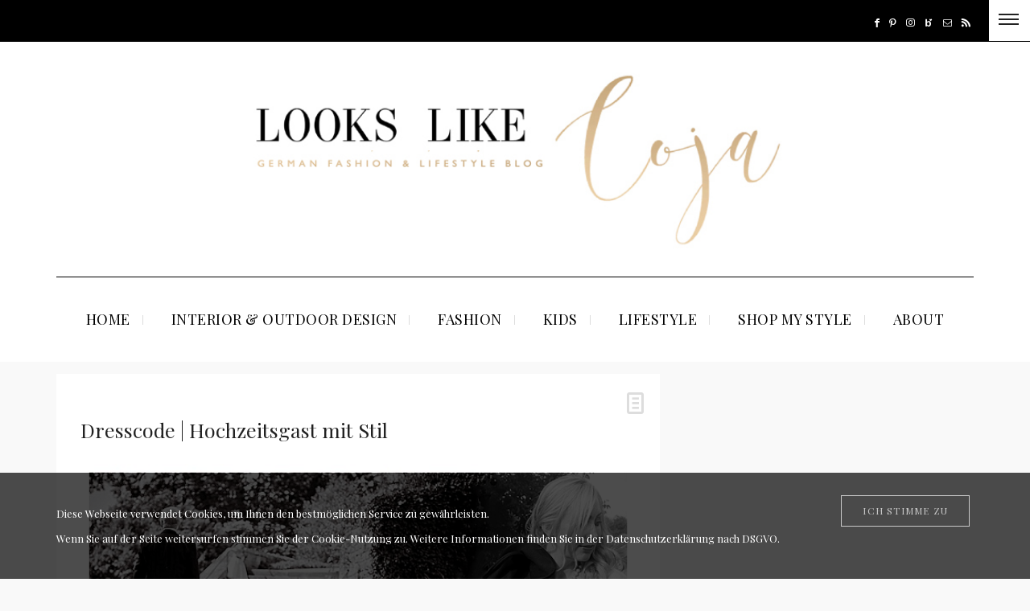

--- FILE ---
content_type: text/html; charset=UTF-8
request_url: https://looks-like-coja.com/fashion/dresscode-hochzeitsgast-mit-stil/
body_size: 26932
content:
<!DOCTYPE html>
<html lang="de">
<head>
	<meta charset="UTF-8" />
	<meta http-equiv="X-UA-Compatible" content="IE=edge">
    <meta name="viewport" content="width=device-width, initial-scale=1">
	<link rel="profile" href="http://gmpg.org/xfn/11" />
	<meta name='robots' content='index, follow, max-video-preview:-1, max-snippet:-1, max-image-preview:large' />

	<!-- This site is optimized with the Yoast SEO plugin v19.14 - https://yoast.com/wordpress/plugins/seo/ -->
	<title>Dresscode | Hochzeitsgast mit Stil - LOOKS LIKE COJA</title>
	<link rel="canonical" href="https://looks-like-coja.com/fashion/dresscode-hochzeitsgast-mit-stil/" />
	<meta property="og:locale" content="de_DE" />
	<meta property="og:type" content="article" />
	<meta property="og:title" content="Dresscode | Hochzeitsgast mit Stil - LOOKS LIKE COJA" />
	<meta property="og:description" content="&#8222;JA&#8220; SAGEN. Auch wenn man als Gast auf einer Hochzeit ist, ist die Kleiderwahl ein heikles Thema, da sich vom Standesamt über die kirchliche Trauung bis hin zum Cocktailempfang sowie Dinner die Events mehren. Dabei sind einige Stylingregeln zu beachten. Weiß ist die traditionelle Brautfarbe und deshalb für Hochzeitsgäste absolut tabu." />
	<meta property="og:url" content="https://looks-like-coja.com/fashion/dresscode-hochzeitsgast-mit-stil/" />
	<meta property="og:site_name" content="LOOKS LIKE COJA" />
	<meta property="article:published_time" content="2014-07-21T13:22:28+00:00" />
	<meta property="article:modified_time" content="2020-02-06T09:20:54+00:00" />
	<meta property="og:image" content="https://looks-like-coja.com/wp-content/uploads/2014/07/www.looks-like-coja.com_0613.jpg" />
	<meta property="og:image:width" content="637" />
	<meta property="og:image:height" content="339" />
	<meta property="og:image:type" content="image/jpeg" />
	<meta name="author" content="coja" />
	<meta name="twitter:label1" content="Verfasst von" />
	<meta name="twitter:data1" content="coja" />
	<meta name="twitter:label2" content="Geschätzte Lesezeit" />
	<meta name="twitter:data2" content="2 Minuten" />
	<script type="application/ld+json" class="yoast-schema-graph">{"@context":"https://schema.org","@graph":[{"@type":"WebPage","@id":"https://looks-like-coja.com/fashion/dresscode-hochzeitsgast-mit-stil/","url":"https://looks-like-coja.com/fashion/dresscode-hochzeitsgast-mit-stil/","name":"Dresscode | Hochzeitsgast mit Stil - LOOKS LIKE COJA","isPartOf":{"@id":"https://looks-like-coja.com/#website"},"primaryImageOfPage":{"@id":"https://looks-like-coja.com/fashion/dresscode-hochzeitsgast-mit-stil/#primaryimage"},"image":{"@id":"https://looks-like-coja.com/fashion/dresscode-hochzeitsgast-mit-stil/#primaryimage"},"thumbnailUrl":"https://looks-like-coja.com/wp-content/uploads/2014/07/www.looks-like-coja.com_0613.jpg","datePublished":"2014-07-21T13:22:28+00:00","dateModified":"2020-02-06T09:20:54+00:00","author":{"@id":"https://looks-like-coja.com/#/schema/person/d45be565d4d51af97bff27f53e89d991"},"breadcrumb":{"@id":"https://looks-like-coja.com/fashion/dresscode-hochzeitsgast-mit-stil/#breadcrumb"},"inLanguage":"de","potentialAction":[{"@type":"ReadAction","target":["https://looks-like-coja.com/fashion/dresscode-hochzeitsgast-mit-stil/"]}]},{"@type":"ImageObject","inLanguage":"de","@id":"https://looks-like-coja.com/fashion/dresscode-hochzeitsgast-mit-stil/#primaryimage","url":"https://looks-like-coja.com/wp-content/uploads/2014/07/www.looks-like-coja.com_0613.jpg","contentUrl":"https://looks-like-coja.com/wp-content/uploads/2014/07/www.looks-like-coja.com_0613.jpg","width":637,"height":339},{"@type":"BreadcrumbList","@id":"https://looks-like-coja.com/fashion/dresscode-hochzeitsgast-mit-stil/#breadcrumb","itemListElement":[{"@type":"ListItem","position":1,"name":"Home","item":"https://looks-like-coja.com/"},{"@type":"ListItem","position":2,"name":"Dresscode | Hochzeitsgast mit Stil"}]},{"@type":"WebSite","@id":"https://looks-like-coja.com/#website","url":"https://looks-like-coja.com/","name":"LOOKS LIKE COJA","description":"German fashion-, interior- &amp; lifestyle blog","potentialAction":[{"@type":"SearchAction","target":{"@type":"EntryPoint","urlTemplate":"https://looks-like-coja.com/?s={search_term_string}"},"query-input":"required name=search_term_string"}],"inLanguage":"de"},{"@type":"Person","@id":"https://looks-like-coja.com/#/schema/person/d45be565d4d51af97bff27f53e89d991","name":"coja","image":{"@type":"ImageObject","inLanguage":"de","@id":"https://looks-like-coja.com/#/schema/person/image/","url":"https://secure.gravatar.com/avatar/e1d121a8f42ecb8dd6da77545185af6d?s=96&d=mm&r=g","contentUrl":"https://secure.gravatar.com/avatar/e1d121a8f42ecb8dd6da77545185af6d?s=96&d=mm&r=g","caption":"coja"},"description":"We, that’s LOOKS LIKE COJA, so COrinna and JAnine, two 28 and 26 years old German sisters and one mommy-to-be. You are very welcome to our BLOG – a personal diary of the two of us - addicted to an ever-changing wardrobe, wanderlust, interior details, friends, family &amp; lifestyle accessories. As you might see, LOOKS LIKE COJA has it's own logo and design, we hope you like it! Anyway, thank you for stopping by our blog! We appreciate each and every one of you!","sameAs":["http://www.looks-like-coja.com"],"url":"https://looks-like-coja.com/author/coja/"}]}</script>
	<!-- / Yoast SEO plugin. -->


<link rel='dns-prefetch' href='//fonts.googleapis.com' />
<link rel="alternate" type="application/rss+xml" title="LOOKS LIKE COJA &raquo; Feed" href="https://looks-like-coja.com/feed/" />
<link rel="alternate" type="application/rss+xml" title="LOOKS LIKE COJA &raquo; Kommentar-Feed" href="https://looks-like-coja.com/comments/feed/" />
<script type="text/javascript">
window._wpemojiSettings = {"baseUrl":"https:\/\/s.w.org\/images\/core\/emoji\/14.0.0\/72x72\/","ext":".png","svgUrl":"https:\/\/s.w.org\/images\/core\/emoji\/14.0.0\/svg\/","svgExt":".svg","source":{"concatemoji":"https:\/\/looks-like-coja.com\/wp-includes\/js\/wp-emoji-release.min.js?ver=6.2.8"}};
/*! This file is auto-generated */
!function(e,a,t){var n,r,o,i=a.createElement("canvas"),p=i.getContext&&i.getContext("2d");function s(e,t){p.clearRect(0,0,i.width,i.height),p.fillText(e,0,0);e=i.toDataURL();return p.clearRect(0,0,i.width,i.height),p.fillText(t,0,0),e===i.toDataURL()}function c(e){var t=a.createElement("script");t.src=e,t.defer=t.type="text/javascript",a.getElementsByTagName("head")[0].appendChild(t)}for(o=Array("flag","emoji"),t.supports={everything:!0,everythingExceptFlag:!0},r=0;r<o.length;r++)t.supports[o[r]]=function(e){if(p&&p.fillText)switch(p.textBaseline="top",p.font="600 32px Arial",e){case"flag":return s("\ud83c\udff3\ufe0f\u200d\u26a7\ufe0f","\ud83c\udff3\ufe0f\u200b\u26a7\ufe0f")?!1:!s("\ud83c\uddfa\ud83c\uddf3","\ud83c\uddfa\u200b\ud83c\uddf3")&&!s("\ud83c\udff4\udb40\udc67\udb40\udc62\udb40\udc65\udb40\udc6e\udb40\udc67\udb40\udc7f","\ud83c\udff4\u200b\udb40\udc67\u200b\udb40\udc62\u200b\udb40\udc65\u200b\udb40\udc6e\u200b\udb40\udc67\u200b\udb40\udc7f");case"emoji":return!s("\ud83e\udef1\ud83c\udffb\u200d\ud83e\udef2\ud83c\udfff","\ud83e\udef1\ud83c\udffb\u200b\ud83e\udef2\ud83c\udfff")}return!1}(o[r]),t.supports.everything=t.supports.everything&&t.supports[o[r]],"flag"!==o[r]&&(t.supports.everythingExceptFlag=t.supports.everythingExceptFlag&&t.supports[o[r]]);t.supports.everythingExceptFlag=t.supports.everythingExceptFlag&&!t.supports.flag,t.DOMReady=!1,t.readyCallback=function(){t.DOMReady=!0},t.supports.everything||(n=function(){t.readyCallback()},a.addEventListener?(a.addEventListener("DOMContentLoaded",n,!1),e.addEventListener("load",n,!1)):(e.attachEvent("onload",n),a.attachEvent("onreadystatechange",function(){"complete"===a.readyState&&t.readyCallback()})),(e=t.source||{}).concatemoji?c(e.concatemoji):e.wpemoji&&e.twemoji&&(c(e.twemoji),c(e.wpemoji)))}(window,document,window._wpemojiSettings);
</script>
<style type="text/css">
img.wp-smiley,
img.emoji {
	display: inline !important;
	border: none !important;
	box-shadow: none !important;
	height: 1em !important;
	width: 1em !important;
	margin: 0 0.07em !important;
	vertical-align: -0.1em !important;
	background: none !important;
	padding: 0 !important;
}
</style>
	<link rel='stylesheet' id='pibfi_pinterest_style-css' href='https://looks-like-coja.com/wp-content/plugins/pinterest-pin-it-button-for-images/ppibfi_pinterest.css?ver=6.2.8' type='text/css' media='all' />
<link rel='stylesheet' id='sbi_styles-css' href='https://looks-like-coja.com/wp-content/plugins/instagram-feed/css/sbi-styles.min.css?ver=6.1.5' type='text/css' media='all' />
<link rel='stylesheet' id='wp-block-library-css' href='https://looks-like-coja.com/wp-includes/css/dist/block-library/style.min.css?ver=6.2.8' type='text/css' media='all' />
<link rel='stylesheet' id='classic-theme-styles-css' href='https://looks-like-coja.com/wp-includes/css/classic-themes.min.css?ver=6.2.8' type='text/css' media='all' />
<style id='global-styles-inline-css' type='text/css'>
body{--wp--preset--color--black: #000000;--wp--preset--color--cyan-bluish-gray: #abb8c3;--wp--preset--color--white: #ffffff;--wp--preset--color--pale-pink: #f78da7;--wp--preset--color--vivid-red: #cf2e2e;--wp--preset--color--luminous-vivid-orange: #ff6900;--wp--preset--color--luminous-vivid-amber: #fcb900;--wp--preset--color--light-green-cyan: #7bdcb5;--wp--preset--color--vivid-green-cyan: #00d084;--wp--preset--color--pale-cyan-blue: #8ed1fc;--wp--preset--color--vivid-cyan-blue: #0693e3;--wp--preset--color--vivid-purple: #9b51e0;--wp--preset--gradient--vivid-cyan-blue-to-vivid-purple: linear-gradient(135deg,rgba(6,147,227,1) 0%,rgb(155,81,224) 100%);--wp--preset--gradient--light-green-cyan-to-vivid-green-cyan: linear-gradient(135deg,rgb(122,220,180) 0%,rgb(0,208,130) 100%);--wp--preset--gradient--luminous-vivid-amber-to-luminous-vivid-orange: linear-gradient(135deg,rgba(252,185,0,1) 0%,rgba(255,105,0,1) 100%);--wp--preset--gradient--luminous-vivid-orange-to-vivid-red: linear-gradient(135deg,rgba(255,105,0,1) 0%,rgb(207,46,46) 100%);--wp--preset--gradient--very-light-gray-to-cyan-bluish-gray: linear-gradient(135deg,rgb(238,238,238) 0%,rgb(169,184,195) 100%);--wp--preset--gradient--cool-to-warm-spectrum: linear-gradient(135deg,rgb(74,234,220) 0%,rgb(151,120,209) 20%,rgb(207,42,186) 40%,rgb(238,44,130) 60%,rgb(251,105,98) 80%,rgb(254,248,76) 100%);--wp--preset--gradient--blush-light-purple: linear-gradient(135deg,rgb(255,206,236) 0%,rgb(152,150,240) 100%);--wp--preset--gradient--blush-bordeaux: linear-gradient(135deg,rgb(254,205,165) 0%,rgb(254,45,45) 50%,rgb(107,0,62) 100%);--wp--preset--gradient--luminous-dusk: linear-gradient(135deg,rgb(255,203,112) 0%,rgb(199,81,192) 50%,rgb(65,88,208) 100%);--wp--preset--gradient--pale-ocean: linear-gradient(135deg,rgb(255,245,203) 0%,rgb(182,227,212) 50%,rgb(51,167,181) 100%);--wp--preset--gradient--electric-grass: linear-gradient(135deg,rgb(202,248,128) 0%,rgb(113,206,126) 100%);--wp--preset--gradient--midnight: linear-gradient(135deg,rgb(2,3,129) 0%,rgb(40,116,252) 100%);--wp--preset--duotone--dark-grayscale: url('#wp-duotone-dark-grayscale');--wp--preset--duotone--grayscale: url('#wp-duotone-grayscale');--wp--preset--duotone--purple-yellow: url('#wp-duotone-purple-yellow');--wp--preset--duotone--blue-red: url('#wp-duotone-blue-red');--wp--preset--duotone--midnight: url('#wp-duotone-midnight');--wp--preset--duotone--magenta-yellow: url('#wp-duotone-magenta-yellow');--wp--preset--duotone--purple-green: url('#wp-duotone-purple-green');--wp--preset--duotone--blue-orange: url('#wp-duotone-blue-orange');--wp--preset--font-size--small: 13px;--wp--preset--font-size--medium: 20px;--wp--preset--font-size--large: 36px;--wp--preset--font-size--x-large: 42px;--wp--preset--spacing--20: 0.44rem;--wp--preset--spacing--30: 0.67rem;--wp--preset--spacing--40: 1rem;--wp--preset--spacing--50: 1.5rem;--wp--preset--spacing--60: 2.25rem;--wp--preset--spacing--70: 3.38rem;--wp--preset--spacing--80: 5.06rem;--wp--preset--shadow--natural: 6px 6px 9px rgba(0, 0, 0, 0.2);--wp--preset--shadow--deep: 12px 12px 50px rgba(0, 0, 0, 0.4);--wp--preset--shadow--sharp: 6px 6px 0px rgba(0, 0, 0, 0.2);--wp--preset--shadow--outlined: 6px 6px 0px -3px rgba(255, 255, 255, 1), 6px 6px rgba(0, 0, 0, 1);--wp--preset--shadow--crisp: 6px 6px 0px rgba(0, 0, 0, 1);}:where(.is-layout-flex){gap: 0.5em;}body .is-layout-flow > .alignleft{float: left;margin-inline-start: 0;margin-inline-end: 2em;}body .is-layout-flow > .alignright{float: right;margin-inline-start: 2em;margin-inline-end: 0;}body .is-layout-flow > .aligncenter{margin-left: auto !important;margin-right: auto !important;}body .is-layout-constrained > .alignleft{float: left;margin-inline-start: 0;margin-inline-end: 2em;}body .is-layout-constrained > .alignright{float: right;margin-inline-start: 2em;margin-inline-end: 0;}body .is-layout-constrained > .aligncenter{margin-left: auto !important;margin-right: auto !important;}body .is-layout-constrained > :where(:not(.alignleft):not(.alignright):not(.alignfull)){max-width: var(--wp--style--global--content-size);margin-left: auto !important;margin-right: auto !important;}body .is-layout-constrained > .alignwide{max-width: var(--wp--style--global--wide-size);}body .is-layout-flex{display: flex;}body .is-layout-flex{flex-wrap: wrap;align-items: center;}body .is-layout-flex > *{margin: 0;}:where(.wp-block-columns.is-layout-flex){gap: 2em;}.has-black-color{color: var(--wp--preset--color--black) !important;}.has-cyan-bluish-gray-color{color: var(--wp--preset--color--cyan-bluish-gray) !important;}.has-white-color{color: var(--wp--preset--color--white) !important;}.has-pale-pink-color{color: var(--wp--preset--color--pale-pink) !important;}.has-vivid-red-color{color: var(--wp--preset--color--vivid-red) !important;}.has-luminous-vivid-orange-color{color: var(--wp--preset--color--luminous-vivid-orange) !important;}.has-luminous-vivid-amber-color{color: var(--wp--preset--color--luminous-vivid-amber) !important;}.has-light-green-cyan-color{color: var(--wp--preset--color--light-green-cyan) !important;}.has-vivid-green-cyan-color{color: var(--wp--preset--color--vivid-green-cyan) !important;}.has-pale-cyan-blue-color{color: var(--wp--preset--color--pale-cyan-blue) !important;}.has-vivid-cyan-blue-color{color: var(--wp--preset--color--vivid-cyan-blue) !important;}.has-vivid-purple-color{color: var(--wp--preset--color--vivid-purple) !important;}.has-black-background-color{background-color: var(--wp--preset--color--black) !important;}.has-cyan-bluish-gray-background-color{background-color: var(--wp--preset--color--cyan-bluish-gray) !important;}.has-white-background-color{background-color: var(--wp--preset--color--white) !important;}.has-pale-pink-background-color{background-color: var(--wp--preset--color--pale-pink) !important;}.has-vivid-red-background-color{background-color: var(--wp--preset--color--vivid-red) !important;}.has-luminous-vivid-orange-background-color{background-color: var(--wp--preset--color--luminous-vivid-orange) !important;}.has-luminous-vivid-amber-background-color{background-color: var(--wp--preset--color--luminous-vivid-amber) !important;}.has-light-green-cyan-background-color{background-color: var(--wp--preset--color--light-green-cyan) !important;}.has-vivid-green-cyan-background-color{background-color: var(--wp--preset--color--vivid-green-cyan) !important;}.has-pale-cyan-blue-background-color{background-color: var(--wp--preset--color--pale-cyan-blue) !important;}.has-vivid-cyan-blue-background-color{background-color: var(--wp--preset--color--vivid-cyan-blue) !important;}.has-vivid-purple-background-color{background-color: var(--wp--preset--color--vivid-purple) !important;}.has-black-border-color{border-color: var(--wp--preset--color--black) !important;}.has-cyan-bluish-gray-border-color{border-color: var(--wp--preset--color--cyan-bluish-gray) !important;}.has-white-border-color{border-color: var(--wp--preset--color--white) !important;}.has-pale-pink-border-color{border-color: var(--wp--preset--color--pale-pink) !important;}.has-vivid-red-border-color{border-color: var(--wp--preset--color--vivid-red) !important;}.has-luminous-vivid-orange-border-color{border-color: var(--wp--preset--color--luminous-vivid-orange) !important;}.has-luminous-vivid-amber-border-color{border-color: var(--wp--preset--color--luminous-vivid-amber) !important;}.has-light-green-cyan-border-color{border-color: var(--wp--preset--color--light-green-cyan) !important;}.has-vivid-green-cyan-border-color{border-color: var(--wp--preset--color--vivid-green-cyan) !important;}.has-pale-cyan-blue-border-color{border-color: var(--wp--preset--color--pale-cyan-blue) !important;}.has-vivid-cyan-blue-border-color{border-color: var(--wp--preset--color--vivid-cyan-blue) !important;}.has-vivid-purple-border-color{border-color: var(--wp--preset--color--vivid-purple) !important;}.has-vivid-cyan-blue-to-vivid-purple-gradient-background{background: var(--wp--preset--gradient--vivid-cyan-blue-to-vivid-purple) !important;}.has-light-green-cyan-to-vivid-green-cyan-gradient-background{background: var(--wp--preset--gradient--light-green-cyan-to-vivid-green-cyan) !important;}.has-luminous-vivid-amber-to-luminous-vivid-orange-gradient-background{background: var(--wp--preset--gradient--luminous-vivid-amber-to-luminous-vivid-orange) !important;}.has-luminous-vivid-orange-to-vivid-red-gradient-background{background: var(--wp--preset--gradient--luminous-vivid-orange-to-vivid-red) !important;}.has-very-light-gray-to-cyan-bluish-gray-gradient-background{background: var(--wp--preset--gradient--very-light-gray-to-cyan-bluish-gray) !important;}.has-cool-to-warm-spectrum-gradient-background{background: var(--wp--preset--gradient--cool-to-warm-spectrum) !important;}.has-blush-light-purple-gradient-background{background: var(--wp--preset--gradient--blush-light-purple) !important;}.has-blush-bordeaux-gradient-background{background: var(--wp--preset--gradient--blush-bordeaux) !important;}.has-luminous-dusk-gradient-background{background: var(--wp--preset--gradient--luminous-dusk) !important;}.has-pale-ocean-gradient-background{background: var(--wp--preset--gradient--pale-ocean) !important;}.has-electric-grass-gradient-background{background: var(--wp--preset--gradient--electric-grass) !important;}.has-midnight-gradient-background{background: var(--wp--preset--gradient--midnight) !important;}.has-small-font-size{font-size: var(--wp--preset--font-size--small) !important;}.has-medium-font-size{font-size: var(--wp--preset--font-size--medium) !important;}.has-large-font-size{font-size: var(--wp--preset--font-size--large) !important;}.has-x-large-font-size{font-size: var(--wp--preset--font-size--x-large) !important;}
.wp-block-navigation a:where(:not(.wp-element-button)){color: inherit;}
:where(.wp-block-columns.is-layout-flex){gap: 2em;}
.wp-block-pullquote{font-size: 1.5em;line-height: 1.6;}
</style>
<link rel='stylesheet' id='email-subscribers-css' href='https://looks-like-coja.com/wp-content/plugins/email-subscribers/lite/public/css/email-subscribers-public.css?ver=5.5.8' type='text/css' media='all' />
<link rel='stylesheet' id='bootstrap-css' href='https://looks-like-coja.com/wp-content/themes/buzzblog/bootstrap/bootstrap.min.css?ver=1.0' type='text/css' media='all' />
<link rel='stylesheet' id='fontawesome-css' href='https://looks-like-coja.com/wp-content/themes/buzzblog/bootstrap/font-awesome.min.css?ver=1.0' type='text/css' media='all' />
<link rel='stylesheet' id='buzzblog-social-icons-css' href='https://looks-like-coja.com/wp-content/themes/buzzblog/bootstrap/hercules-social.css?ver=1.0' type='text/css' media='all' />
<link rel='stylesheet' id='magnificpopup-css' href='https://looks-like-coja.com/wp-content/themes/buzzblog/css/magnificpopup.css?ver=1.0' type='text/css' media='all' />
<link rel='stylesheet' id='buzzblog-mainstyle-css' href='https://looks-like-coja.com/wp-content/themes/buzzblog/style.css?ver=1.0' type='text/css' media='all' />
<link rel='stylesheet' id='buzzblog-responsive-css' href='https://looks-like-coja.com/wp-content/themes/buzzblog/responsive.css?ver=1.0' type='text/css' media='all' />
<link rel='stylesheet' id='owlcarousel-css' href='https://looks-like-coja.com/wp-content/themes/buzzblog/css/owl.carousel.css?ver=1.0' type='text/css' media='all' />
<link rel='stylesheet' id='simple-social-icons-font-css' href='https://looks-like-coja.com/wp-content/plugins/simple-social-icons/css/style.css?ver=3.0.2' type='text/css' media='all' />
<link rel='stylesheet' id='redux-google-fonts-buzzblog_options-css' href='https://fonts.googleapis.com/css?family=Playfair+Display%3A400%2C500%2C600%2C700%2C800%2C900%2C400italic%2C500italic%2C600italic%2C700italic%2C800italic%2C900italic&#038;ver=1750658045' type='text/css' media='all' />
<script type='text/javascript' src='https://looks-like-coja.com/wp-includes/js/jquery/jquery.min.js?ver=3.6.4' id='jquery-core-js'></script>
<script type='text/javascript' src='https://looks-like-coja.com/wp-includes/js/jquery/jquery-migrate.min.js?ver=3.4.0' id='jquery-migrate-js'></script>
<script type='text/javascript' src='https://looks-like-coja.com/wp-content/plugins/pinterest-pin-it-button-for-images/ppibfi_pinterest.js?ver=6.2.8' id='pibfi_pinterest-js'></script>
<script type='text/javascript' id='hercules-likes-js-extra'>
/* <![CDATA[ */
var hercules_likes = {"ajaxurl":"https:\/\/looks-like-coja.com\/wp-admin\/admin-ajax.php"};
/* ]]> */
</script>
<script type='text/javascript' src='https://looks-like-coja.com/wp-content/themes/buzzblog/js/hercules-likes.js?ver=6.2.8' id='hercules-likes-js'></script>
<link rel="https://api.w.org/" href="https://looks-like-coja.com/wp-json/" /><link rel="alternate" type="application/json" href="https://looks-like-coja.com/wp-json/wp/v2/posts/3968" /><link rel="EditURI" type="application/rsd+xml" title="RSD" href="https://looks-like-coja.com/xmlrpc.php?rsd" />
<link rel="wlwmanifest" type="application/wlwmanifest+xml" href="https://looks-like-coja.com/wp-includes/wlwmanifest.xml" />
<meta name="generator" content="WordPress 6.2.8" />
<link rel='shortlink' href='https://looks-like-coja.com/?p=3968' />
<link rel="alternate" type="application/json+oembed" href="https://looks-like-coja.com/wp-json/oembed/1.0/embed?url=https%3A%2F%2Flooks-like-coja.com%2Ffashion%2Fdresscode-hochzeitsgast-mit-stil%2F" />
<link rel="alternate" type="text/xml+oembed" href="https://looks-like-coja.com/wp-json/oembed/1.0/embed?url=https%3A%2F%2Flooks-like-coja.com%2Ffashion%2Fdresscode-hochzeitsgast-mit-stil%2F&#038;format=xml" />
<style type="text/css">@media (min-width: 1200px) {.container{max-width: 1170px;}}article, .widget, .grid-block, .list-post .block .list_post_content, .related-posts, .most-commented-section, .comment-body, .slideshow {-webkit-box-shadow: 0px 0px 0px rgba(0, 0, 0, 0);-moz-box-shadow: 0px 0px 0px rgba(0, 0, 0, 0);box-shadow: 0px 0px 0px rgba(0, 0, 0, 0);}.logo img {width:700px;}.footer-logo .logo img {width:700px;}#primary, .nav__mobile, .top-container .sticky-nav, .top-container-normal, .top-container .sticky-nav.navbar-fixed-top, .navbar-fixed-top {background:#ffffff}#primary {border-top-color:#000000}#primary {border-bottom-color:#000000}#primary {border-top-width:1px;}#primary {border-bottom-width:0px;}.lowestfooter {border-top-color:#eeeeee}.header-overlay {background:rgba(255,255,255,0.79)}.post-header-overlay {background:rgba(0,0,0,0.19)}#primary-menu ul li:not(.buzzblog-widget-menu) > ul {top:-3px}.slideshow-desc {background: rgba(0,0,0,0.19)}body { background-color:#f9f9f9;}.slideshow {margin: 0px 0px 15px 0;}.post_category:after, .hs_aboutme_text span, .slide-category span, .widget-content h4.subtitle span, .nav-tabs > li.active > a, .nav-tabs > li.active > a:hover, .nav-tabs > li.active > a:focus, .title-section span, .heading-entrance span {border-top-color:#ffffff}.error404-holder_num, .twitter-list i, .hercules-likes:hover:before, .hercules-likes.active:before {color:#ffffff}.owl-carousel .owl-dots .owl-dot.active span, .owl-carousel .owl-dots .owl-dot:hover span, .link-image a p, .widget_calendar tbody a, .text-highlight, div.jp-play-bar, div.jp-volume-bar-value, .progress .bar, .buzzblog-cart .badge, .mobile-shopping-cart .badge {background:#ffffff}.menu-mobile ul li.current-menu-item a, .menu-mobile ul li.current-menu-parent > a { color:#bda072}#primary-menu ul li:hover > a, #primary-menu .has-mega-column > .sub-menu a:hover, #primary-menu .has-mega-column > .sub-menu > .columns-sub-item > a:hover { color:#ffffff}#primary-menu ul li.current-menu-item > a, #primary-menu .has-mega-column > .sub-menu .current-menu-item > a { color:#ffffff}#primary-menu li ul li a, #primary-menu .has-mega-column > .sub-menu a { background:#ffffff}#primary-menu ul li:hover > a, #primary-menu .has-mega-column > .sub-menu a:hover {background:#d2b388}#primary-menu ul li.current-menu-item > a, #primary-menu .has-mega-column > .sub-menu .current-menu-item > a {background:#bda072}#primary-menu > li > a:hover, #primary-menu > li.current-menu-item > a, #primary-menu > li.current-menu-ancestor > a, #primary-menu li:hover > a { color:#d2b388}#primary-menu > li.current-menu-item > a, #primary-menu > li.current-menu-ancestor > a { color:#d2b388}#primary-menu > li > a {background:#ffffff}#primary-menu > li > a:hover, #primary-menu > li.current-menu-item > a, #primary-menu > li.current-menu-ancestor > a, #primary-menu li:hover > a { background:#ffffff}#primary-menu > li.current-menu-item > a, #primary-menu > li.current-menu-ancestor > a { background:#ffffff}#primary-menu .sub-menu, #primary-menu .has-mega-sub-menu .mega-sub-menu, #primary-menu .has-mega-column > .sub-menu {background:#ffffff}#primary-menu > li.current-menu-ancestor, #primary-menu > li:hover, #primary-menu > li.current_page_item, #primary-menu > li.current-menu-item {border-top: 1px solid transparent;}#primary-menu ul li a {border-color:#eeeeee}#top-menu ul {background:rgba(0,0,0,1)}#top-menu ul a, #top-menu .current_page_item ul a, #top-menu ul .current_page_item a, #top-menu .current-menu-item ul a, #top-menu ul .current-menu-item a, #top-menu li:hover > ul a {border-color:#ffffff}.top-border {background:#000000}.modern-layout .meta-space-top, .modern-layout .post_category a, .modern-layout .meta-space-top {color:#ffffff}.modern-layout h1.post-title {color:#ffffff}.ribbon-featured {color:#ffffff}.ribbon-featured {background:#d2b388}.category-filter ul li.current-cat a, .page-numbers .current { color: #d2b388}.footer .instagram-footer .readmore-button a, #primary-menu .buzzblog-submenu-cart a.btn, a.btn, a.comment-reply-link, input[type="submit"], .tagcloud a, .category-filter ul li a, .woocommerce #review_form #respond .form-submit input, .woocommerce .widget_price_filter .price_slider_amount .button, .woocommerce div.product form.cart .button, .woocommerce #respond input#submit, .woocommerce a.button, .woocommerce input.button.alt, .woocommerce a.button.alt, .woocommerce button.button, .woocommerce input.button { border-color: #ffffff}.page-numbers .current, .page-numbers li a:hover, .woocommerce input.button.alt:hover, .footer .instagram-footer .readmore-button a:hover, a.comment-reply-link:hover, input[type="submit"]:hover, .btn-default.active, .btn-default.focus, .btn-default:active, .btn-default:focus, .btn-default:hover, .open > .dropdown-toggle.btn-default,.tagcloud a:hover, .category-filter ul li.current-cat a, .category-filter ul li a:hover, .woocommerce #review_form #respond .form-submit input:hover, .woocommerce .widget_price_filter .price_slider_amount .button:hover, .woocommerce div.product form.cart .button:hover, .woocommerce #respond input#submit:hover, #primary-menu .buzzblog-submenu-cart a.btn:hover, .woocommerce a.button:hover, .woocommerce a.button.alt:hover, .woocommerce button.button:hover, .woocommerce input.button:hover { border-color: #ffffff}.footer .instagram-footer .readmore-button a, a.btn, a.comment-reply-link, input[type="submit"], .tagcloud a, .category-filter ul li a, .woocommerce #review_form #respond .form-submit input, .woocommerce .widget_price_filter .price_slider_amount .button, #primary-menu .buzzblog-submenu-cart a.btn, .woocommerce input.button.alt, .woocommerce div.product form.cart .button, .woocommerce #respond input#submit, .woocommerce a.button, .woocommerce a.button.alt, .woocommerce button.button, .woocommerce input.button { background: #d2b388}.page-numbers .current, .page-numbers li a:hover, #primary-menu .buzzblog-submenu-cart a.btn:hover, .footer .instagram-footer .readmore-button a:hover, a.comment-reply-link:hover, input[type="submit"]:hover, .btn-default.active, .btn-default.focus, .btn-default:active, .btn-default:focus, .btn-default:hover, .open > .dropdown-toggle.btn-default,.tagcloud a:hover, .category-filter ul li.current-cat a, .category-filter ul li a:hover, .woocommerce #review_form #respond .form-submit input:hover, .woocommerce input.button.alt:hover, .woocommerce .widget_price_filter .price_slider_amount .button:hover, .woocommerce div.product form.cart .button:hover, .woocommerce #respond input#submit:hover, .woocommerce a.button:hover, .woocommerce a.button.alt:hover, .woocommerce button.button:hover, .woocommerce input.button:hover { background: #ffffff}</style><meta name="generator" content="Powered by Slider Revolution 6.6.8 - responsive, Mobile-Friendly Slider Plugin for WordPress with comfortable drag and drop interface." />
<link rel="icon" href="https://looks-like-coja.com/wp-content/uploads/2020/10/cropped-LLC_web_klein2-32x32.jpg" sizes="32x32" />
<link rel="icon" href="https://looks-like-coja.com/wp-content/uploads/2020/10/cropped-LLC_web_klein2-192x192.jpg" sizes="192x192" />
<link rel="apple-touch-icon" href="https://looks-like-coja.com/wp-content/uploads/2020/10/cropped-LLC_web_klein2-180x180.jpg" />
<meta name="msapplication-TileImage" content="https://looks-like-coja.com/wp-content/uploads/2020/10/cropped-LLC_web_klein2-270x270.jpg" />
<script>function setREVStartSize(e){
			//window.requestAnimationFrame(function() {
				window.RSIW = window.RSIW===undefined ? window.innerWidth : window.RSIW;
				window.RSIH = window.RSIH===undefined ? window.innerHeight : window.RSIH;
				try {
					var pw = document.getElementById(e.c).parentNode.offsetWidth,
						newh;
					pw = pw===0 || isNaN(pw) || (e.l=="fullwidth" || e.layout=="fullwidth") ? window.RSIW : pw;
					e.tabw = e.tabw===undefined ? 0 : parseInt(e.tabw);
					e.thumbw = e.thumbw===undefined ? 0 : parseInt(e.thumbw);
					e.tabh = e.tabh===undefined ? 0 : parseInt(e.tabh);
					e.thumbh = e.thumbh===undefined ? 0 : parseInt(e.thumbh);
					e.tabhide = e.tabhide===undefined ? 0 : parseInt(e.tabhide);
					e.thumbhide = e.thumbhide===undefined ? 0 : parseInt(e.thumbhide);
					e.mh = e.mh===undefined || e.mh=="" || e.mh==="auto" ? 0 : parseInt(e.mh,0);
					if(e.layout==="fullscreen" || e.l==="fullscreen")
						newh = Math.max(e.mh,window.RSIH);
					else{
						e.gw = Array.isArray(e.gw) ? e.gw : [e.gw];
						for (var i in e.rl) if (e.gw[i]===undefined || e.gw[i]===0) e.gw[i] = e.gw[i-1];
						e.gh = e.el===undefined || e.el==="" || (Array.isArray(e.el) && e.el.length==0)? e.gh : e.el;
						e.gh = Array.isArray(e.gh) ? e.gh : [e.gh];
						for (var i in e.rl) if (e.gh[i]===undefined || e.gh[i]===0) e.gh[i] = e.gh[i-1];
											
						var nl = new Array(e.rl.length),
							ix = 0,
							sl;
						e.tabw = e.tabhide>=pw ? 0 : e.tabw;
						e.thumbw = e.thumbhide>=pw ? 0 : e.thumbw;
						e.tabh = e.tabhide>=pw ? 0 : e.tabh;
						e.thumbh = e.thumbhide>=pw ? 0 : e.thumbh;
						for (var i in e.rl) nl[i] = e.rl[i]<window.RSIW ? 0 : e.rl[i];
						sl = nl[0];
						for (var i in nl) if (sl>nl[i] && nl[i]>0) { sl = nl[i]; ix=i;}
						var m = pw>(e.gw[ix]+e.tabw+e.thumbw) ? 1 : (pw-(e.tabw+e.thumbw)) / (e.gw[ix]);
						newh =  (e.gh[ix] * m) + (e.tabh + e.thumbh);
					}
					var el = document.getElementById(e.c);
					if (el!==null && el) el.style.height = newh+"px";
					el = document.getElementById(e.c+"_wrapper");
					if (el!==null && el) {
						el.style.height = newh+"px";
						el.style.display = "block";
					}
				} catch(e){
					console.log("Failure at Presize of Slider:" + e)
				}
			//});
		  };</script>
<style id="sccss">.instagram-pics li {
    display: inline-block;
    vertical-align: top;
    width: 16.6%;
}

@media ( max-width: 480px ) {
  .instagram-pics li {
    display: inline-block;
    vertical-align: top;
    width: 49.5%;
    padding: 0!important;
    margin-bottom: -6px !important;
 }
}

.null-instagram-feed .clear {
   text-align: center;
}
</style><style type="text/css" title="dynamic-css" class="options-output">.main-holder, .buzzblog-cookie-banner-wrap, .mfp-wrap, .social_label, .sidepanel{font-family:"Playfair Display";line-height:30px;letter-spacing:0px;font-weight:400;font-style:normal;color:#525252;font-size:15px;}h1{font-family:"Playfair Display";text-align:inherit;text-transform:none;line-height:40px;letter-spacing:0px;font-weight:400;font-style:normal;color:#222222;font-size:25px;}h2{font-family:"Playfair Display";text-align:inherit;text-transform:none;line-height:30px;letter-spacing:-1px;font-weight:400;font-style:normal;color:#222222;font-size:17px;}h3{font-family:"Playfair Display";text-align:inherit;text-transform:none;line-height:33px;letter-spacing:0px;font-weight:400;font-style:normal;color:#222222;font-size:14px;}h4{font-family:"Playfair Display";text-align:inherit;text-transform:none;line-height:33px;letter-spacing:0px;font-weight:400;font-style:normal;color:#222222;font-size:19px;}h5{font-family:"Playfair Display";text-align:inherit;text-transform:none;line-height:25px;letter-spacing:0px;font-weight:400;font-style:normal;color:#222222;font-size:10px;}h6{font-family:"Playfair Display";text-align:inherit;text-transform:none;line-height:22px;letter-spacing:0px;font-weight:400;font-style:normal;color:#222222;font-size:17px;}.title-section h1{font-family:"Playfair Display";text-align:center;line-height:30px;letter-spacing:0px;font-weight:400;font-style:normal;color:#222222;font-size:17px;}.title-section h2{font-family:"Playfair Display";text-align:center;text-transform:inherit;line-height:-1px;letter-spacing:0px;font-weight:400;font-style:normal;color:#222222;font-size:10px;}.headerstyler{background-color:#ffffff;background-repeat:no-repeat;background-size:cover;background-attachment:scroll;background-position:center top;}#top-menu a{font-family:"Playfair Display";text-transform:uppercase;letter-spacing:0px;font-weight:400;font-style:normal;font-size:12px;}#top-menu a{color:#000000;}#top-menu a:hover{color:#d1c0a9;}#top-menu a:active{color:#f9f5f2;}#top-menu ul a, #top-menu .current_page_item ul a, #top-menu ul .current_page_item a, #top-menu .current-menu-item ul a, #top-menu ul .current-menu-item a, #top-menu li:hover > ul a{color:#ffffff;}#top-menu ul a:hover, #top-menu .current_page_item ul a:hover, #top-menu ul .current_page_item a:hover, #top-menu .current-menu-item ul a:hover, #top-menu ul .current-menu-item a:hover, #top-menu li:hover > ul a:hover{color:#d1c0a9;}#top-menu ul a:active, #top-menu .current_page_item ul a:active, #top-menu ul .current_page_item a:active, #top-menu .current-menu-item ul a:active, #top-menu ul .current-menu-item a:active, #top-menu li:hover > ul a:active{color:#f9f5f2;}.top-container a{color:#ffffff;}.top-container a:hover{color:#d1c0a9;}.top-border{border-bottom:0px solid #000000;}a{color:#bda072;}a:hover{color:#d2b388;}.footer .instagram-footer .readmore-button a, a.btn, a.comment-reply-link, input[type="submit"], .tagcloud a, .category-filter ul li a, .woocommerce #review_form #respond .form-submit input, .woocommerce .widget_price_filter .price_slider_amount .button, .woocommerce div.product form.cart .button, .woocommerce #respond input#submit, .woocommerce a.button, .woocommerce a.button.alt, .woocommerce input.button.alt, #primary-menu .buzzblog-submenu-cart a.btn, .woocommerce button.button, .woocommerce input.button{color:#ffffff;}.footer .instagram-footer .readmore-button a:hover, a.btn:hover, a.comment-reply-link:hover, input[type="submit"]:hover, .tagcloud a:hover, .category-filter ul li a:hover, .woocommerce #review_form #respond .form-submit input:hover, .woocommerce .widget_price_filter .price_slider_amount .button:hover, .woocommerce div.product form.cart .button:hover, .woocommerce #respond input#submit:hover, .woocommerce a.button:hover, .woocommerce a.button.alt:hover, .woocommerce input.button.alt:hover, #primary-menu .buzzblog-submenu-cart a.btn:hover, .woocommerce button.button:hover, .woocommerce input.button:hover{color:#d2b388;}.logo{margin-top:30px;margin-bottom:30px;}.logo_tagline{font-family:"Playfair Display";text-transform:uppercase;line-height:15px;letter-spacing:3px;font-weight:400;font-style:normal;color:#000000;font-size:13px;}.menu-mobile ul li a{font-family:"Playfair Display";text-transform:none;line-height:20px;letter-spacing:0px;font-weight:400;font-style:normal;font-size:13px;}.menu-mobile ul li a{color:#000000;}.menu-mobile ul li a:hover{color:#d2b388;}.menu-mobile ul li a:active{color:#bda072;}#primary-menu > li > a{font-family:"Playfair Display";text-align:center;text-transform:uppercase;line-height:55px;letter-spacing:0.5px;font-weight:400;font-style:normal;color:#000000;font-size:18px;}#primary-menu a{padding-top:25px;padding-right:25px;padding-bottom:25px;padding-left:25px;}#primary-menu li ul li a, #primary-menu .has-mega-column > .sub-menu a{font-family:"Playfair Display";text-align:left;text-transform:none;line-height:20px;letter-spacing:0px;font-weight:400;font-style:normal;color:#525252;font-size:15px;}#primary-menu .has-mega-column > .sub-menu > .columns-sub-item > a{line-height:20px;letter-spacing:0px;font-weight:400;font-style:normal;color:#222222;font-size:17px;}#primary-menu .has-mega-column > .sub-menu, #primary-menu .has-mega-sub-menu .mega-sub-menu, #primary-menu > li > ul, #primary-menu ul li:not(.buzzblog-widget-menu) > ul{border-top:3px solid #d2b388;border-bottom:0px solid #d2b388;border-left:0px solid #d2b388;border-right:0px solid #d2b388;}.post-header h2 a, h2.post-title{font-family:"Playfair Display";text-align:left;text-transform:none;line-height:36px;letter-spacing:-1px;font-weight:400;font-style:normal;color:#222222;font-size:20px;}.excerpt p{font-family:"Playfair Display";text-align:left;text-transform:none;line-height:28px;letter-spacing:0px;font-weight:400;font-style:normal;color:#525252;font-size:15px;}.post-header h2 a:hover{color:#dddddd;}.paglink a, .paging a h5{color:#bda072;}.paglink a:hover, .paging a h5:hover{color:#000000;}.most-commented{background-color:#f9f9f9;}.related-posts h6 a{color:#222222;}.related-posts h6 a:hover{color:#999999;}.carousel-wrap h2 a{color:#ffffff;}.carousel-wrap, .carousel-wrap .excerpt p{color:#ffffff;}.grid .post-header h2 a, .grid h2.post-title, .post-grid-block h2.grid-post-title a, .post-grid-block h2.grid-post-title{font-family:"Playfair Display";text-align:left;text-transform:none;line-height:32px;letter-spacing:-1px;font-weight:400;font-style:normal;color:#222222;font-size:20px;}.grid-block h2 a:hover{color:#dddddd;}.list-post h2.list-post-title a, .list-post h2.list-post-title{font-family:"Playfair Display";text-align:left;text-transform:none;line-height:40px;letter-spacing:-1px;font-weight:400;font-style:normal;color:#222222;font-size:26px;}.list-post h2.list-post-title a:hover{color:#ffffff;}h3.gall-title{font-family:"Playfair Display";text-align:center;text-transform:none;line-height:30px;letter-spacing:0,5px;font-weight:400;font-style:normal;color:#222222;font-size:17px;}.gallery-meta-line, .gallery-meta-line h4{font-family:"Playfair Display";text-align:center;text-transform:uppercase;line-height:20px;letter-spacing:0px;font-weight:400;font-style:normal;color:#222222;font-size:14px;}.widget-content h4.subtitle{font-family:"Playfair Display";text-align:left;text-transform:uppercase;line-height:25px;letter-spacing:0px;font-weight:400;font-style:normal;color:#222222;font-size:15px;}.my_posts_type_widget h4 a{color:#000000;}.my_posts_type_widget h4 a:hover{color:#dddddd;}.post-list_h h4 a, .post-list_h h4{font-family:"Playfair Display";text-align:left;text-transform:none;line-height:25px;letter-spacing:-1px;font-weight:400;font-style:normal;color:#222222;font-size:18px;}.nav.footer-nav a{line-height:30px;letter-spacing:0px;color:#000000;font-size:13px;}.nav.footer-nav ul li a:hover{color:#bbbbbb;}.footer-text{color:#666666;}.footer .logo a{color:#ffffff;}.footer .logo a:hover{color:#ffffff;}.footer .logo_tagline{color:#efefef;}.footer-logo{background-color:#ffffff;}.footer a{color:#bda072;}.footer a:hover{color:#d2b388;}#hs_signup{background-color:#ffffff;}</style>	
</head>
<body class="post-template-default single single-post postid-3968 single-format-standard no-touch wide ajax-hercules-likes">
<div id="st-container" class="st-container">
<div  class="burger-button "><div class="st-trigger-effects"><div class="bt-menu-trigger nav-icon4"><span></span></div></div></div>
<div class="st-menu st-effect-4 sidepanel" id="menu-4">
		<a href="https://looks-like-coja.com/" class="side-logo"><img src="https://looks-like-coja.com/wp-content/uploads/2017/06/emblem2.jpg" width="2063" height="1748" alt="LOOKS LIKE COJA" title="German fashion-, interior- &amp; lifestyle blog"></a>
						<div class="menu-container">
    <div class="menu-mobile">
      <div class="menu-looks-like-coja_menu-container"><ul id="menu-looks-like-coja_menu" class="menu"><li class="menu-item menu-item-type-custom menu-item-object-custom menu-item-home menu-item-106"><a href="http://looks-like-coja.com/">HOME</a></li>
<li class="menu-item menu-item-type-taxonomy menu-item-object-category menu-item-94042"><a href="https://looks-like-coja.com/interior-design/">INTERIOR &#038; OUTDOOR DESIGN</a></li>
<li class="menu-item menu-item-type-taxonomy menu-item-object-category current-post-ancestor current-menu-parent current-post-parent menu-item-151331"><a href="https://looks-like-coja.com/fashion/">FASHION</a></li>
<li class="menu-item menu-item-type-taxonomy menu-item-object-category menu-item-74319"><a href="https://looks-like-coja.com/kids/">KIDS</a></li>
<li class="menu-item menu-item-type-custom menu-item-object-custom menu-item-has-children menu-item-20833"><a href="https://looks-like-coja.com/lifestyle/">LIFESTYLE</a>
<ul class="sub-menu">
	<li class="menu-item menu-item-type-custom menu-item-object-custom menu-item-20834"><a href="https://looks-like-coja.com/makeup-beauty/">MAKEUP &#038; BEAUTY</a></li>
	<li class="menu-item menu-item-type-custom menu-item-object-custom menu-item-20835"><a href="https://looks-like-coja.com/on-my-mind/">ON MY MIND</a></li>
	<li class="menu-item menu-item-type-custom menu-item-object-custom menu-item-20836"><a href="https://looks-like-coja.com/bars-restaurants/">BARS | RESTAURANTS</a></li>
	<li class="menu-item menu-item-type-custom menu-item-object-custom menu-item-20837"><a href="https://looks-like-coja.com/travelling-around/">TRAVELLING AROUND</a></li>
</ul>
</li>
<li class="menu-item menu-item-type-custom menu-item-object-custom menu-item-has-children menu-item-20838"><a href="https://looks-like-coja.com/interior-favourites/">SHOP MY STYLE</a>
<ul class="sub-menu">
	<li class="menu-item menu-item-type-post_type menu-item-object-page menu-item-20826"><a href="https://looks-like-coja.com/interior-favourites/">INTERIOR FAVOURITES</a></li>
	<li class="menu-item menu-item-type-post_type menu-item-object-page menu-item-19913"><a href="https://looks-like-coja.com/fashion-favourites/">FASHION FAVOURITES</a></li>
	<li class="menu-item menu-item-type-post_type menu-item-object-page menu-item-19908"><a href="https://looks-like-coja.com/make-up-beauty/">BEAUTY FAVOURITES</a></li>
	<li class="menu-item menu-item-type-post_type menu-item-object-page menu-item-151823"><a href="https://looks-like-coja.com/kids-favourites/">KIDS FAVOURITES</a></li>
</ul>
</li>
<li class="menu-item menu-item-type-post_type menu-item-object-page menu-item-has-children menu-item-12998"><a href="https://looks-like-coja.com/about/">ABOUT</a>
<ul class="sub-menu">
	<li class="menu-item menu-item-type-post_type menu-item-object-page menu-item-22699"><a href="https://looks-like-coja.com/presse/">Presse</a></li>
</ul>
</li>
</ul></div>    </div>
</div>
							</div>

<div id="hs_signup" class="zoom-anim-dialog mfp-hide" data-showonload="false"><div id="hs_signup_inner">
Sign up with your email address to be the first to know about new products, VIP offers, blog features & more.</div></div>

<div class="top-panel22 hidden-phone"><div id="small-dialog" class="zoom-anim-dialog mfp-hide"><!-- BEGIN SEARCH FORM -->  
	<div class="sb-search">
						<form class="navbar-form" method="get" action="https://looks-like-coja.com/" accept-charset="utf-8">
							<input class="sb-search-input" placeholder="Type to Search" type="text" value="" name="s">
						</form>
					</div>
<!-- END SEARCH FORM --></div></div>
			<div class="st-pusher">
		
<div class="mobile-top-panel visible-xs-block visible-sm-block">
<div class="container">
        
<div class="row">
 
    <div class="col-md-12 col-sm-12 col-xs-12 top-left">
<div class="search-form">
	<form method="get" action="https://looks-like-coja.com/" accept-charset="utf-8" class="custom-search-form form-search form-horizontal">
	<div class="input-append">
		<input type="text" value="" name="s" class="search-query" placeholder="search">
		<button type="submit" value="" class="btn"><i class="fa fa-search"></i></button>
		</div>
	</form>
</div><div class="mobile-icons"></div>    </div>

</div>

</div>

</div>


				<div class="st-content">
					<div class="st-content-inner">
		<div class="main-holder">
		
<div class="top-container top-border visible-md-block visible-lg-block">
<div class="container">
        
<div class="row">

    <div class="col-md-6 col-sm-6 col-xs-4 top-left">
	
            </div>
    <div class="col-md-6 col-sm-6 col-xs-8 top-right">
        <div id="buzzblog_socialnetworkswidget-8" class="top-widget-right social_networks_widget">			
			<!-- BEGIN SOCIAL NETWORKS -->
						
			<div class="social social__list unstyled">
				
				    																						<a target="_blank" class="hs-icon hs hs-facebook icon-2x social_link social_link__facebook" href="https://de-de.facebook.com/pages/category/Personal-Blog/Looks-like-COJA-1381755812046922/">
							</a>
																				
								    						    						    						    						    																						<a target="_blank" class="hs-icon hs hs-pinterest icon-2x social_link social_link__pinterest" href="http://www.pinterest.com/lookslikeCOJA/lookslikecoja">
							</a>
																				
								    						    						    																						<a target="_blank" class="hs-icon hs hs-instagram icon-2x social_link social_link__instagram" href="http://www.instagram.com/lookslikecoja">
							</a>
																				
								    						    						    						    																						<a target="_blank" class="hs-icon hs hs-bloglovin icon-2x social_link social_link__bloglovin" href="http://www.bloglovin.com/lookslikecoja">
							</a>
																				
								    						    						    						    																						<a target="_blank" class="hs-icon hs hs-mail icon-2x social_link social_link__mail" href="http://marketing@looks-like-coja.com">
							</a>
																				
								    																						<a target="_blank" class="hs-icon hs hs-rss icon-2x social_link social_link__rss" href="http://www.looks-like-coja.com/feed">
							</a>
																				
									      
   		</div>
   		<!-- END SOCIAL NETWORKS -->
      
		</div>		
    </div>
</div>

</div>

</div>


<header id="headerfix" data-stellar-background-ratio="0.5" data-stellar-horizontal-offset="0" data-stellar-vertical-offset="-370" class="headerstyler headerphoto header">
<div class="header-overlay"></div>
<div class="visible-xs-block visible-sm-block">
<div class="container">
<div class="row">
    <div class="col-md-12"><div class="mobile-logo">
        <!-- BEGIN LOGO -->                     
<div class="logo">                            
						<a href="https://looks-like-coja.com/" class="logo_h logo_h__img"><img src="https://looks-like-coja.com/wp-content/uploads/2017/06/LLC_2-web2.jpg" width="666" height="221" alt="LOOKS LIKE COJA" title="German fashion-, interior- &amp; lifestyle blog"></a>
												
</div>
<!-- END LOGO -->    </div></div>
</div>
</div>
</div>
<div class="visible-md-block visible-lg-block">
<div class="container">
<div class="row">
    <div class="col-md-12">
        <!-- BEGIN LOGO -->                     
<div class="logo">                            
						<a href="https://looks-like-coja.com/" class="logo_h logo_h__img"><img src="https://looks-like-coja.com/wp-content/uploads/2017/06/LLC_2-web2.jpg" width="666" height="221" alt="LOOKS LIKE COJA" title="German fashion-, interior- &amp; lifestyle blog"></a>
												
</div>
<!-- END LOGO -->    </div>
</div>
</div>
<div class="sticky-wrapper"><div class="sticky-nav">
<div class="container">
<div class="row">
	<div class="col-md-12">
    	 
<nav id="primary" class="sidemenu sidemenu-off" itemscope="itemscope" itemtype="https://schema.org/SiteNavigationElement">
				<ul id="primary-menu" class="clearfix primary-menu"><li id='menu-item-106' class="menu-item menu-item-type-custom menu-item-object-custom menu-item-home" ><a  href="http://looks-like-coja.com/">HOME</a> </li>
<li id='menu-item-94042' class="menu-item menu-item-type-taxonomy menu-item-object-category" data-termid="9" data-tax="category"><a  href="https://looks-like-coja.com/interior-design/">INTERIOR &#038; OUTDOOR DESIGN</a> </li>
<li id='menu-item-151331' class="menu-item menu-item-type-taxonomy menu-item-object-category current-post-ancestor current-menu-parent current-post-parent" data-termid="8" data-tax="category"><a  href="https://looks-like-coja.com/fashion/">FASHION</a> </li>
<li id='menu-item-74319' class="menu-item menu-item-type-taxonomy menu-item-object-category" data-termid="4" data-tax="category"><a  href="https://looks-like-coja.com/kids/">KIDS</a> </li>
<li id='menu-item-20833' class="menu-item menu-item-type-custom menu-item-object-custom menu-item-has-children has-sub-menu" ><a  href="https://looks-like-coja.com/lifestyle/">LIFESTYLE</a> 
<ul class="sub-menu">
<li id='menu-item-20834' class="menu-item menu-item-type-custom menu-item-object-custom" ><a  href="https://looks-like-coja.com/makeup-beauty/">MAKEUP &#038; BEAUTY</a> </li>
<li id='menu-item-20835' class="menu-item menu-item-type-custom menu-item-object-custom" ><a  href="https://looks-like-coja.com/on-my-mind/">ON MY MIND</a> </li>
<li id='menu-item-20836' class="menu-item menu-item-type-custom menu-item-object-custom" ><a  href="https://looks-like-coja.com/bars-restaurants/">BARS | RESTAURANTS</a> </li>
<li id='menu-item-20837' class="menu-item menu-item-type-custom menu-item-object-custom" ><a  href="https://looks-like-coja.com/travelling-around/">TRAVELLING AROUND</a> </li>
</ul>
</li>
<li id='menu-item-20838' class="menu-item menu-item-type-custom menu-item-object-custom menu-item-has-children has-sub-menu" ><a  href="https://looks-like-coja.com/interior-favourites/">SHOP MY STYLE</a> 
<ul class="sub-menu">
<li id='menu-item-20826' class="menu-item menu-item-type-post_type menu-item-object-page" ><a  href="https://looks-like-coja.com/interior-favourites/">INTERIOR FAVOURITES</a> </li>
<li id='menu-item-19913' class="menu-item menu-item-type-post_type menu-item-object-page" ><a  href="https://looks-like-coja.com/fashion-favourites/">FASHION FAVOURITES</a> </li>
<li id='menu-item-19908' class="menu-item menu-item-type-post_type menu-item-object-page" ><a  href="https://looks-like-coja.com/make-up-beauty/">BEAUTY FAVOURITES</a> </li>
<li id='menu-item-151823' class="menu-item menu-item-type-post_type menu-item-object-page" ><a  href="https://looks-like-coja.com/kids-favourites/">KIDS FAVOURITES</a> </li>
</ul>
</li>
<li id='menu-item-12998' class="menu-item menu-item-type-post_type menu-item-object-page menu-item-has-children has-sub-menu" ><a  href="https://looks-like-coja.com/about/">ABOUT</a> 
<ul class="sub-menu">
<li id='menu-item-22699' class="menu-item menu-item-type-post_type menu-item-object-page" ><a  href="https://looks-like-coja.com/presse/">Presse</a> </li>
</ul>
</li>
</ul>				<!-- /#main-nav -->
			</nav>
			    </div>
</div></div></div></div></div>
</header><div class="content-holder clearfix">
    <div class="container">
	 <div class="spacer"></div>
                 <div class="row">
                                   <div class="col-xs-12 col-sm-8 col-md-8" id="content">
                        <article id="post-3968" class="post__holder post-3968 post type-post status-publish format-standard has-post-thumbnail hentry category-fashion tag-achern tag-allesausliebe tag-apple tag-asos tag-baby-2 tag-baden-baden tag-beauty tag-bebe tag-blog-2 tag-books tag-buecher tag-burberry tag-burj-al-arab tag-coja tag-corinna tag-dawanda tag-deutschland tag-dubai tag-ehrstaedt tag-emirates tag-familie tag-family tag-fashion-2 tag-fernweh tag-freunde tag-friends tag-germany tag-got2b tag-greece tag-hochzeit tag-honau tag-interior-details tag-istanbul tag-janine tag-kapstadt tag-kleiderschrank tag-lifestyle-accessories tag-like tag-looks tag-looks-like-coja tag-louis-vuitton tag-mac-book-air tag-makeup tag-marmara-pera tag-michael-kors tag-mikla tag-mode tag-mom-and-me tag-nuna tag-petra-lorch tag-reina tag-reisen tag-rheinau tag-rooftop tag-schloss-neuhaus tag-schutzengel tag-schwarzkopf tag-sealoe tag-singapore tag-singapur tag-sinshein tag-sisters tag-skybar tag-steiff tag-stephanie-staiger tag-strasbourg tag-tegernsee tag-the-met tag-thessaloniki tag-tom-louis tag-travelling tag-travels-around-the-world-2 tag-vogue tag-wanderlust tag-wardrobe tag-wedding tag-wishlist tag-www-momandme-de tag-zara tag-zarahome">
<div class="post-formats hidden-phone"><i class="hs hs-doc-text"></i></div>	<div class="row">
	<div class="col-md-12">

		<header class="post-header">
						<h1 class="post-title">Dresscode | Hochzeitsgast mit Stil</h1>
							<div class="meta-space-top">
					
						
		
</div>
</header>
						
	<!-- Post Content -->
	<div class="post_content">
			

		<div class="thumb-container">
<figure class="featured-thumbnail thumbnail large">
				<a target="_blank" class="hs hs-pinterest pinterest-share-icon" href="http://pinterest.com/pin/create/button/?url=https://looks-like-coja.com/fashion/dresscode-hochzeitsgast-mit-stil/&amp;media=https://looks-like-coja.com/wp-content/uploads/2014/07/www.looks-like-coja.com_0613.jpg&amp;description=Dresscode%20|%20Hochzeitsgast%20mit%20Stil" data-pin-do="buttonPin" data-pin-custom="true"></a>				<img width="637" height="339" src="https://looks-like-coja.com/wp-content/uploads/2014/07/www.looks-like-coja.com_0613.jpg" class="attachment-buzzblog-standard-large size-buzzblog-standard-large wp-post-image" alt="" decoding="async" srcset="https://looks-like-coja.com/wp-content/uploads/2014/07/www.looks-like-coja.com_0613.jpg 637w, https://looks-like-coja.com/wp-content/uploads/2014/07/www.looks-like-coja.com_0613-150x80.jpg 150w, https://looks-like-coja.com/wp-content/uploads/2014/07/www.looks-like-coja.com_0613-400x213.jpg 400w, https://looks-like-coja.com/wp-content/uploads/2014/07/www.looks-like-coja.com_0613-483x257.jpg 483w, https://looks-like-coja.com/wp-content/uploads/2014/07/www.looks-like-coja.com_0613-360x192.jpg 360w, https://looks-like-coja.com/wp-content/uploads/2014/07/www.looks-like-coja.com_0613-600x319.jpg 600w, https://looks-like-coja.com/wp-content/uploads/2014/07/www.looks-like-coja.com_0613-263x140.jpg 263w" sizes="(max-width: 637px) 100vw, 637px" /> 
				
				</figure></div>

			
	<!-- Post Content -->
				<div class="isopad">
		<p style="text-align: justify;"><strong>&#8222;JA&#8220; SAGEN.</strong> Auch wenn man als Gast auf einer Hochzeit ist, ist die Kleiderwahl ein heikles Thema, da sich vom Standesamt über die kirchliche Trauung bis hin zum Cocktailempfang sowie Dinner die Events mehren. Dabei sind einige Stylingregeln zu beachten. Weiß ist die traditionelle Brautfarbe und deshalb für Hochzeitsgäste absolut tabu. Schließlich ist eine Hochzeit der schönste Tag im Leben und die Braut soll der strahlende Mittelpunkt sein. Auch auf Kleider in Cremetönen solltet ihr verzichten, denn mittlerweile greifen viele Bräute zu der schmeichelnden Farbe. Die Gäste sollen zum harmonischen Gesamteindruck der Feier beitragen, edel und schick gekleidet sein. Eine kleine Tasche oder Clutch wie meine von Louis Vuitton ist dabei ein Muss und wirkt elegant. Darin enthalten sind Mini-Helfer wie Taschentuch, Puder, Concealer und Pflaster für Leidtragende unbequemer Schuhe. Mein Outfit habe ich in einem stilvollen und zeitlosen Schwarz gehalten. Ich liebe dieses Kleid, welches ich in Dubai ergattern konnte. Ein absoluter Hingucker! Es war ein perfekter Hochzeitstag, herrliches Wetter, lustige Stimmung, einfach eine wunderschöne Hochzeitsfeier. Ein absolut gelungener Tag! Merci!</p>
<p style="text-align: justify;"><strong>SAY &#8222;YES&#8220;.</strong> Even if you&#8217;re a guest at a wedding, the choice of clothing is a touchy subject, as from the registry office to a cocktail reception, the church wedding and dinner, the events increase in quantity. Some styling rules always need to be observed. White is the traditional bridal colour and therefore absolutely taboo for wedding guests. Finally, a wedding is the happiest day in life and the bride should be the shining center. You should also do without dresses in cream tones because more and more brides resort to this colour which is coaxingly. Guests are expected to contribute to the harmonious overall impression of the celebration, therefore their dressed should be classy and chic. A small bag or clutch as my Louis Vuitton is a must and looks elegant. This includes mini helpers like handkerchiefs, powder, concealer and paving for victims of uncomfortable shoes. My outfit I have kept in a stylish and timeless black. I love this dress which I was able to buy in Dubai. An absolute eye-catcher! It was a perfect wedding day, wonderful weather, pleasant atmosphere and just a beautiful wedding. An absolutely great day with my hubby, lovely son Tom &amp; friends! Merci!</p>
<p style="text-align: justify;">Looks like … COJA   |   by COrinna</p>
<p style="text-align: justify;"><a href="http://looks-like-coja.com/wp-content/uploads/2014/07/www.looks-like-coja.com_0610.jpg">
		<span class="pibfi_pinterest ">
		<img decoding="async" loading="lazy" class="alignnone size-full wp-image-4018" src="http://looks-like-coja.com/wp-content/uploads/2014/07/www.looks-like-coja.com_0610.jpg" alt="www.looks-like-coja.com_0610" width="637" height="2041" srcset="https://looks-like-coja.com/wp-content/uploads/2014/07/www.looks-like-coja.com_0610.jpg 637w, https://looks-like-coja.com/wp-content/uploads/2014/07/www.looks-like-coja.com_0610-47x150.jpg 47w, https://looks-like-coja.com/wp-content/uploads/2014/07/www.looks-like-coja.com_0610-125x400.jpg 125w, https://looks-like-coja.com/wp-content/uploads/2014/07/www.looks-like-coja.com_0610-156x500.jpg 156w, https://looks-like-coja.com/wp-content/uploads/2014/07/www.looks-like-coja.com_0610-158x506.jpg 158w, https://looks-like-coja.com/wp-content/uploads/2014/07/www.looks-like-coja.com_0610-250x800.jpg 250w, https://looks-like-coja.com/wp-content/uploads/2014/07/www.looks-like-coja.com_0610-82x263.jpg 82w" sizes="(max-width: 637px) 100vw, 637px" />
			<span class="xc_pin" onclick="pin_this(event, 'http://pinterest.com/pin/create/button/?url=https://looks-like-coja.com/fashion/dresscode-hochzeitsgast-mit-stil/&amp;media=http://looks-like-coja.com/wp-content/uploads/2014/07/www.looks-like-coja.com_0610.jpg&amp;description=Dresscode | Hochzeitsgast mit Stil')">
			</span>
		</span>
	</a></p>
<p style="text-align: justify;"><a href="http://looks-like-coja.com/wp-content/uploads/2014/07/www.looks-like-coja.com_0620.jpg">
		<span class="pibfi_pinterest ">
		<img decoding="async" loading="lazy" class="alignnone size-full wp-image-4045" src="http://looks-like-coja.com/wp-content/uploads/2014/07/www.looks-like-coja.com_0620.jpg" alt="www.looks-like-coja.com_0620" width="637" height="845" srcset="https://looks-like-coja.com/wp-content/uploads/2014/07/www.looks-like-coja.com_0620.jpg 637w, https://looks-like-coja.com/wp-content/uploads/2014/07/www.looks-like-coja.com_0620-113x150.jpg 113w, https://looks-like-coja.com/wp-content/uploads/2014/07/www.looks-like-coja.com_0620-302x400.jpg 302w, https://looks-like-coja.com/wp-content/uploads/2014/07/www.looks-like-coja.com_0620-377x500.jpg 377w, https://looks-like-coja.com/wp-content/uploads/2014/07/www.looks-like-coja.com_0620-360x478.jpg 360w, https://looks-like-coja.com/wp-content/uploads/2014/07/www.looks-like-coja.com_0620-600x796.jpg 600w, https://looks-like-coja.com/wp-content/uploads/2014/07/www.looks-like-coja.com_0620-198x263.jpg 198w" sizes="(max-width: 637px) 100vw, 637px" />
			<span class="xc_pin" onclick="pin_this(event, 'http://pinterest.com/pin/create/button/?url=https://looks-like-coja.com/fashion/dresscode-hochzeitsgast-mit-stil/&amp;media=http://looks-like-coja.com/wp-content/uploads/2014/07/www.looks-like-coja.com_0620.jpg&amp;description=Dresscode | Hochzeitsgast mit Stil')">
			</span>
		</span>
	</a></p>
<p><span style="color: #333333; font-family: 'Georgia',serif;">[ Werbung ]  Dieser Beitrag enthält Werbung. Der Inhalt und meine Meinung wurden dadurch nicht beeinflusst. <a href="http://www.trusted-blogs.com/werbekennzeichnung">Weitere Infos</a>.</span></p>
				<div class="clear"></div>
	</div>
		<!-- //Post Content -->	
	</div>
	
	
	
	
</div></div>



<!-- Meta and share buttons -->

	<div class="meta-line">
	<div class="share-buttons">
	
<a class="hs-icon hs hs-facebook" onClick="window.open('http://www.facebook.com/sharer.php?u=https://looks-like-coja.com/fashion/dresscode-hochzeitsgast-mit-stil/','Facebook','width=600,height=300,left='+(screen.availWidth/2-300)+',top='+(screen.availHeight/2-150)+''); return false;" href="http://www.facebook.com/sharer.php?u=https://looks-like-coja.com/fashion/dresscode-hochzeitsgast-mit-stil/"></a>
<a target="_blank" class="hs-icon hs hs-pinterest" href="http://pinterest.com/pin/create/button/?url=https://looks-like-coja.com/fashion/dresscode-hochzeitsgast-mit-stil/&amp;media=https://looks-like-coja.com/wp-content/uploads/2014/07/www.looks-like-coja.com_0613.jpg&amp;description=Dresscode%20|%20Hochzeitsgast%20mit%20Stil" data-pin-do="buttonPin" data-pin-custom="true"></a>
<a class="hs-icon hs hs-mail" href="mailto:?subject=Dresscode%20|%20Hochzeitsgast%20mit%20Stil&amp;body=https://looks-like-coja.com/fashion/dresscode-hochzeitsgast-mit-stil/"></a>
</div><!-- //.share-buttons -->
	</div>

<!-- //Meta and share buttons -->
</article>					
				<div class="row paging">
				
	<div class="col-xs-6 col-sm-6 col-md-6 col-lg-6">
		
		<a href="https://looks-like-coja.com/fashion/eye-candy-zartrosa/" title="EYE CANDY | ZARTROSA"><figure class="thumbnail left"><img alt="previously" class="nopin" width="150" height="150" src="https://looks-like-coja.com/wp-content/uploads/2014/07/www.looks-like-coja.com_0598-100x100.jpg" /></figure><div class="direct-link-left"><p>previously</p><h5><span>EYE CANDY | ZARTROSA</span></h5></div></a>		
		</div>
	
	<div class="col-xs-6 col-sm-6 col-md-6 col-lg-6">
				<a href="https://looks-like-coja.com/kids/toms-neues-spielparadies/" title="Tom's neues Spielparadies"><figure class="thumbnail right"><img alt="up next" class="nopin" width="150" height="150" src="https://looks-like-coja.com/wp-content/uploads/2014/07/www.looks-like-coja.com_0618-100x100.jpg" /></figure><div class="direct-link-right"><p>up next</p><h5><span>Tom's neues Spielparadies</span></h5></div></a>	</div>
	
	<div class="clear"></div>
</div>
	<div class="related-posts"><div class="related-content">

			<h5 class="related-posts_h"><span>RELATED</span></h5>
		
			<div class="row">

									<div class="col-sm-4 col-md-4 col-lg-4">
					
					<div class="hercules-related-default" style="background-image:url(https://looks-like-coja.com/wp-content/uploads/2025/12/2025-11-16-12.12.17-1_TITEL-scaled-726x440.jpg);">
					<a href="https://looks-like-coja.com/fashion/winter-fashion-in-camel-stilvolles-farbschema-fuer-gross-klein/" title="Winter Fashion in Camel – Stilvolles Farbschema für Groß &amp; Klein" class="hercules-related-default-link"></a>
					</div>
						
						<div class="related-list-inner">
						<h6><a href="https://looks-like-coja.com/fashion/winter-fashion-in-camel-stilvolles-farbschema-fuer-gross-klein/" > Winter Fashion in Camel – Stilvolles Farbschema für Groß &amp; Klein </a></h6>
							</div>
					</div>
									<div class="col-sm-4 col-md-4 col-lg-4">
					
					<div class="hercules-related-default" style="background-image:url(https://looks-like-coja.com/wp-content/uploads/2025/08/2025-07-20-12.26.21-1-scaled-726x440.jpg);">
					<a href="https://looks-like-coja.com/fashion/abgestimmt-individuell-harmonische-looks-fuer-die-ganze-familie/" title="Abgestimmt &amp; individuell | Harmonische Looks für die ganze Familie" class="hercules-related-default-link"></a>
					</div>
						
						<div class="related-list-inner">
						<h6><a href="https://looks-like-coja.com/fashion/abgestimmt-individuell-harmonische-looks-fuer-die-ganze-familie/" > Abgestimmt &amp; individuell | Harmonische Looks für die ganze Familie </a></h6>
							</div>
					</div>
									<div class="col-sm-4 col-md-4 col-lg-4">
					
					<div class="hercules-related-default" style="background-image:url(https://looks-like-coja.com/wp-content/uploads/2025/08/2025-07-19-18.23.56-Kopie-1-scaled-726x440.jpg);">
					<a href="https://looks-like-coja.com/fashion/sommer-chic-boucle-hosenrock-trifft-one-shoulder-top/" title="Sommer-Chic: Bouclé-Hosenrock trifft One-Shoulder-Top" class="hercules-related-default-link"></a>
					</div>
						
						<div class="related-list-inner">
						<h6><a href="https://looks-like-coja.com/fashion/sommer-chic-boucle-hosenrock-trifft-one-shoulder-top/" > Sommer-Chic: Bouclé-Hosenrock trifft One-Shoulder-Top </a></h6>
							</div>
					</div>
							</div>
	</div></div><!-- .related-posts -->
				                    </div>
                    <div class="col-xs-12 col-sm-4 col-md-4 sidebar" id="sidebar">
                                            </div>
					                </div>
    </div>
</div>
<footer class="footer">
  
<div class="bottom1">
<div class="container">
<div class="row bottom1-widgets">
    <div class="col-md-12">
        <div id="instagram-feed-widget-2" class="hs_bottom_1 widget_instagram-feed-widget">
<div id="sb_instagram"  class="sbi sbi_mob_col_1 sbi_tab_col_2 sbi_col_7 sbi_width_resp" style="padding-bottom: 10px;" data-feedid="*1"  data-res="auto" data-cols="7" data-colsmobile="1" data-colstablet="2" data-num="7" data-nummobile="7" data-shortcode-atts="{}"  data-postid="3968" data-locatornonce="a8c5a8aa8a" data-sbi-flags="favorLocal">
	<div class="sb_instagram_header  sbi_medium"  style="padding: 5px;padding-bottom: 0; margin-bottom: 10px;"  >
	<a href="https://www.instagram.com/lookslikecoja/" target="_blank" rel="nofollow noopener"  title="@lookslikecoja" class="sbi_header_link">
		<div class="sbi_header_text">
			
			<h3>lookslikecoja</h3>
							<p class="sbi_bio">▫ Interior &amp; Outdoor Design <br>
▫ Fashion | Lifestyle | Art | Beauty | Kidsliving <br>
▫ Mom of Tom &amp; Liz ♡ <br>
▫ Blogger | Content Creator since 2014</p>
					</div>

					<div class="sbi_header_img"  data-avatar-url="https://scontent-fra5-1.xx.fbcdn.net/v/t51.2885-15/327441003_484762430314969_2735405369312935825_n.jpg?_nc_cat=110&ccb=1-7&_nc_sid=7d201b&_nc_ohc=izWZqcSjQeUQ7kNvwEjIhmD&_nc_oc=Adke2DCRu3Xed-SHh9NPLcmxaag-2MU8W9R1-P5UZVqFCGyr8jSFh7kxpF05BgQxFCk&_nc_zt=23&_nc_ht=scontent-fra5-1.xx&edm=AL-3X8kEAAAA&oh=00_AfrPpgwaBvWrnyf5T9UvQWT0L7JpCc43iK1qtP7c8REwhw&oe=69636EE1">
									<div class="sbi_header_img_hover"  ><svg class="sbi_new_logo fa-instagram fa-w-14" aria-hidden="true" data-fa-processed="" aria-label="Instagram" data-prefix="fab" data-icon="instagram" role="img" viewBox="0 0 448 512">
	                <path fill="currentColor" d="M224.1 141c-63.6 0-114.9 51.3-114.9 114.9s51.3 114.9 114.9 114.9S339 319.5 339 255.9 287.7 141 224.1 141zm0 189.6c-41.1 0-74.7-33.5-74.7-74.7s33.5-74.7 74.7-74.7 74.7 33.5 74.7 74.7-33.6 74.7-74.7 74.7zm146.4-194.3c0 14.9-12 26.8-26.8 26.8-14.9 0-26.8-12-26.8-26.8s12-26.8 26.8-26.8 26.8 12 26.8 26.8zm76.1 27.2c-1.7-35.9-9.9-67.7-36.2-93.9-26.2-26.2-58-34.4-93.9-36.2-37-2.1-147.9-2.1-184.9 0-35.8 1.7-67.6 9.9-93.9 36.1s-34.4 58-36.2 93.9c-2.1 37-2.1 147.9 0 184.9 1.7 35.9 9.9 67.7 36.2 93.9s58 34.4 93.9 36.2c37 2.1 147.9 2.1 184.9 0 35.9-1.7 67.7-9.9 93.9-36.2 26.2-26.2 34.4-58 36.2-93.9 2.1-37 2.1-147.8 0-184.8zM398.8 388c-7.8 19.6-22.9 34.7-42.6 42.6-29.5 11.7-99.5 9-132.1 9s-102.7 2.6-132.1-9c-19.6-7.8-34.7-22.9-42.6-42.6-11.7-29.5-9-99.5-9-132.1s-2.6-102.7 9-132.1c7.8-19.6 22.9-34.7 42.6-42.6 29.5-11.7 99.5-9 132.1-9s102.7-2.6 132.1 9c19.6 7.8 34.7 22.9 42.6 42.6 11.7 29.5 9 99.5 9 132.1s2.7 102.7-9 132.1z"></path>
	            </svg></div>
					<img  src="https://looks-like-coja.com/wp-content/uploads/sb-instagram-feed-images/lookslikecoja.jpg" alt="Corinna-Jana" width="50" height="50">
											</div>
		
	</a>
</div>

    <div id="sbi_images"  style="padding: 5px;">
		<div class="sbi_item sbi_type_carousel sbi_new sbi_transition" id="sbi_17846862987663875" data-date="1767556133">
    <div class="sbi_photo_wrap">
        <a class="sbi_photo" href="https://www.instagram.com/p/DTGeA1vDU3p/" target="_blank" rel="noopener nofollow" data-full-res="https://scontent-fra3-1.cdninstagram.com/v/t51.82787-15/610797262_18550301626054163_8953943627641678432_n.jpg?stp=dst-jpg_e35_tt6&#038;_nc_cat=101&#038;ccb=7-5&#038;_nc_sid=18de74&#038;efg=eyJlZmdfdGFnIjoiQ0FST1VTRUxfSVRFTS5iZXN0X2ltYWdlX3VybGdlbi5DMyJ9&#038;_nc_ohc=xtD_B_gC78wQ7kNvwGdK4dd&#038;_nc_oc=AdmvyVqbTIh_3csUirxbMx3i4uajhV3K7yDCBG1YIAAHrhKBY0siFa1uaHmuc8qDcRQ&#038;_nc_zt=23&#038;_nc_ht=scontent-fra3-1.cdninstagram.com&#038;edm=AM6HXa8EAAAA&#038;_nc_gid=kzHsCBDsdSgXAdly9qqPkw&#038;oh=00_Aforqo-WCB1yJw47adMm8NZ6zveccoGsDriFbLBz57R3FA&#038;oe=69636CEF" data-img-src-set="{&quot;d&quot;:&quot;https:\/\/scontent-fra3-1.cdninstagram.com\/v\/t51.82787-15\/610797262_18550301626054163_8953943627641678432_n.jpg?stp=dst-jpg_e35_tt6&amp;_nc_cat=101&amp;ccb=7-5&amp;_nc_sid=18de74&amp;efg=eyJlZmdfdGFnIjoiQ0FST1VTRUxfSVRFTS5iZXN0X2ltYWdlX3VybGdlbi5DMyJ9&amp;_nc_ohc=xtD_B_gC78wQ7kNvwGdK4dd&amp;_nc_oc=AdmvyVqbTIh_3csUirxbMx3i4uajhV3K7yDCBG1YIAAHrhKBY0siFa1uaHmuc8qDcRQ&amp;_nc_zt=23&amp;_nc_ht=scontent-fra3-1.cdninstagram.com&amp;edm=AM6HXa8EAAAA&amp;_nc_gid=kzHsCBDsdSgXAdly9qqPkw&amp;oh=00_Aforqo-WCB1yJw47adMm8NZ6zveccoGsDriFbLBz57R3FA&amp;oe=69636CEF&quot;,&quot;150&quot;:&quot;https:\/\/scontent-fra3-1.cdninstagram.com\/v\/t51.82787-15\/610797262_18550301626054163_8953943627641678432_n.jpg?stp=dst-jpg_e35_tt6&amp;_nc_cat=101&amp;ccb=7-5&amp;_nc_sid=18de74&amp;efg=eyJlZmdfdGFnIjoiQ0FST1VTRUxfSVRFTS5iZXN0X2ltYWdlX3VybGdlbi5DMyJ9&amp;_nc_ohc=xtD_B_gC78wQ7kNvwGdK4dd&amp;_nc_oc=AdmvyVqbTIh_3csUirxbMx3i4uajhV3K7yDCBG1YIAAHrhKBY0siFa1uaHmuc8qDcRQ&amp;_nc_zt=23&amp;_nc_ht=scontent-fra3-1.cdninstagram.com&amp;edm=AM6HXa8EAAAA&amp;_nc_gid=kzHsCBDsdSgXAdly9qqPkw&amp;oh=00_Aforqo-WCB1yJw47adMm8NZ6zveccoGsDriFbLBz57R3FA&amp;oe=69636CEF&quot;,&quot;320&quot;:&quot;https:\/\/scontent-fra3-1.cdninstagram.com\/v\/t51.82787-15\/610797262_18550301626054163_8953943627641678432_n.jpg?stp=dst-jpg_e35_tt6&amp;_nc_cat=101&amp;ccb=7-5&amp;_nc_sid=18de74&amp;efg=eyJlZmdfdGFnIjoiQ0FST1VTRUxfSVRFTS5iZXN0X2ltYWdlX3VybGdlbi5DMyJ9&amp;_nc_ohc=xtD_B_gC78wQ7kNvwGdK4dd&amp;_nc_oc=AdmvyVqbTIh_3csUirxbMx3i4uajhV3K7yDCBG1YIAAHrhKBY0siFa1uaHmuc8qDcRQ&amp;_nc_zt=23&amp;_nc_ht=scontent-fra3-1.cdninstagram.com&amp;edm=AM6HXa8EAAAA&amp;_nc_gid=kzHsCBDsdSgXAdly9qqPkw&amp;oh=00_Aforqo-WCB1yJw47adMm8NZ6zveccoGsDriFbLBz57R3FA&amp;oe=69636CEF&quot;,&quot;640&quot;:&quot;https:\/\/scontent-fra3-1.cdninstagram.com\/v\/t51.82787-15\/610797262_18550301626054163_8953943627641678432_n.jpg?stp=dst-jpg_e35_tt6&amp;_nc_cat=101&amp;ccb=7-5&amp;_nc_sid=18de74&amp;efg=eyJlZmdfdGFnIjoiQ0FST1VTRUxfSVRFTS5iZXN0X2ltYWdlX3VybGdlbi5DMyJ9&amp;_nc_ohc=xtD_B_gC78wQ7kNvwGdK4dd&amp;_nc_oc=AdmvyVqbTIh_3csUirxbMx3i4uajhV3K7yDCBG1YIAAHrhKBY0siFa1uaHmuc8qDcRQ&amp;_nc_zt=23&amp;_nc_ht=scontent-fra3-1.cdninstagram.com&amp;edm=AM6HXa8EAAAA&amp;_nc_gid=kzHsCBDsdSgXAdly9qqPkw&amp;oh=00_Aforqo-WCB1yJw47adMm8NZ6zveccoGsDriFbLBz57R3FA&amp;oe=69636CEF&quot;}">
            <span class="sbi-screenreader">[ Werbung ] Snowy Details @eternit.deutschland ❄</span>
            <svg class="svg-inline--fa fa-clone fa-w-16 sbi_lightbox_carousel_icon" aria-hidden="true" aria-label="Clone" data-fa-proƒcessed="" data-prefix="far" data-icon="clone" role="img" xmlns="http://www.w3.org/2000/svg" viewBox="0 0 512 512">
	                <path fill="currentColor" d="M464 0H144c-26.51 0-48 21.49-48 48v48H48c-26.51 0-48 21.49-48 48v320c0 26.51 21.49 48 48 48h320c26.51 0 48-21.49 48-48v-48h48c26.51 0 48-21.49 48-48V48c0-26.51-21.49-48-48-48zM362 464H54a6 6 0 0 1-6-6V150a6 6 0 0 1 6-6h42v224c0 26.51 21.49 48 48 48h224v42a6 6 0 0 1-6 6zm96-96H150a6 6 0 0 1-6-6V54a6 6 0 0 1 6-6h308a6 6 0 0 1 6 6v308a6 6 0 0 1-6 6z"></path>
	            </svg>	                    <img src="https://looks-like-coja.com/wp-content/plugins/instagram-feed/img/placeholder.png" alt="[ Werbung ] Snowy Details @eternit.deutschland ❄️ Endlich wieder gesund und schon schneit es ❄️ 
#fulloflove #heartisfull 
#home #family #winter">
        </a>
    </div>
</div><div class="sbi_item sbi_type_carousel sbi_new sbi_transition" id="sbi_17850134310584912" data-date="1766957221">
    <div class="sbi_photo_wrap">
        <a class="sbi_photo" href="https://www.instagram.com/p/DS0nrenDU5s/" target="_blank" rel="noopener nofollow" data-full-res="https://scontent-fra3-2.cdninstagram.com/v/t51.82787-15/607864272_18548998966054163_1446439627532847661_n.jpg?stp=dst-jpg_e35_tt6&#038;_nc_cat=111&#038;ccb=7-5&#038;_nc_sid=18de74&#038;efg=eyJlZmdfdGFnIjoiQ0FST1VTRUxfSVRFTS5iZXN0X2ltYWdlX3VybGdlbi5DMyJ9&#038;_nc_ohc=CUiWrktOtr4Q7kNvwHP2s2t&#038;_nc_oc=AdmupOoCcWf9FtHAyFNdtzvnWAnuntGlNMJZ0eh89YQ1E5BTXuFEKMbQ36y18zczGaI&#038;_nc_zt=23&#038;_nc_ht=scontent-fra3-2.cdninstagram.com&#038;edm=AM6HXa8EAAAA&#038;_nc_gid=kzHsCBDsdSgXAdly9qqPkw&#038;oh=00_AfrCBXeu-Kx1upjAJ5yLdD-N7AEsK3BAEcg9l9Ti8ySneA&#038;oe=69637F77" data-img-src-set="{&quot;d&quot;:&quot;https:\/\/scontent-fra3-2.cdninstagram.com\/v\/t51.82787-15\/607864272_18548998966054163_1446439627532847661_n.jpg?stp=dst-jpg_e35_tt6&amp;_nc_cat=111&amp;ccb=7-5&amp;_nc_sid=18de74&amp;efg=eyJlZmdfdGFnIjoiQ0FST1VTRUxfSVRFTS5iZXN0X2ltYWdlX3VybGdlbi5DMyJ9&amp;_nc_ohc=CUiWrktOtr4Q7kNvwHP2s2t&amp;_nc_oc=AdmupOoCcWf9FtHAyFNdtzvnWAnuntGlNMJZ0eh89YQ1E5BTXuFEKMbQ36y18zczGaI&amp;_nc_zt=23&amp;_nc_ht=scontent-fra3-2.cdninstagram.com&amp;edm=AM6HXa8EAAAA&amp;_nc_gid=kzHsCBDsdSgXAdly9qqPkw&amp;oh=00_AfrCBXeu-Kx1upjAJ5yLdD-N7AEsK3BAEcg9l9Ti8ySneA&amp;oe=69637F77&quot;,&quot;150&quot;:&quot;https:\/\/scontent-fra3-2.cdninstagram.com\/v\/t51.82787-15\/607864272_18548998966054163_1446439627532847661_n.jpg?stp=dst-jpg_e35_tt6&amp;_nc_cat=111&amp;ccb=7-5&amp;_nc_sid=18de74&amp;efg=eyJlZmdfdGFnIjoiQ0FST1VTRUxfSVRFTS5iZXN0X2ltYWdlX3VybGdlbi5DMyJ9&amp;_nc_ohc=CUiWrktOtr4Q7kNvwHP2s2t&amp;_nc_oc=AdmupOoCcWf9FtHAyFNdtzvnWAnuntGlNMJZ0eh89YQ1E5BTXuFEKMbQ36y18zczGaI&amp;_nc_zt=23&amp;_nc_ht=scontent-fra3-2.cdninstagram.com&amp;edm=AM6HXa8EAAAA&amp;_nc_gid=kzHsCBDsdSgXAdly9qqPkw&amp;oh=00_AfrCBXeu-Kx1upjAJ5yLdD-N7AEsK3BAEcg9l9Ti8ySneA&amp;oe=69637F77&quot;,&quot;320&quot;:&quot;https:\/\/scontent-fra3-2.cdninstagram.com\/v\/t51.82787-15\/607864272_18548998966054163_1446439627532847661_n.jpg?stp=dst-jpg_e35_tt6&amp;_nc_cat=111&amp;ccb=7-5&amp;_nc_sid=18de74&amp;efg=eyJlZmdfdGFnIjoiQ0FST1VTRUxfSVRFTS5iZXN0X2ltYWdlX3VybGdlbi5DMyJ9&amp;_nc_ohc=CUiWrktOtr4Q7kNvwHP2s2t&amp;_nc_oc=AdmupOoCcWf9FtHAyFNdtzvnWAnuntGlNMJZ0eh89YQ1E5BTXuFEKMbQ36y18zczGaI&amp;_nc_zt=23&amp;_nc_ht=scontent-fra3-2.cdninstagram.com&amp;edm=AM6HXa8EAAAA&amp;_nc_gid=kzHsCBDsdSgXAdly9qqPkw&amp;oh=00_AfrCBXeu-Kx1upjAJ5yLdD-N7AEsK3BAEcg9l9Ti8ySneA&amp;oe=69637F77&quot;,&quot;640&quot;:&quot;https:\/\/scontent-fra3-2.cdninstagram.com\/v\/t51.82787-15\/607864272_18548998966054163_1446439627532847661_n.jpg?stp=dst-jpg_e35_tt6&amp;_nc_cat=111&amp;ccb=7-5&amp;_nc_sid=18de74&amp;efg=eyJlZmdfdGFnIjoiQ0FST1VTRUxfSVRFTS5iZXN0X2ltYWdlX3VybGdlbi5DMyJ9&amp;_nc_ohc=CUiWrktOtr4Q7kNvwHP2s2t&amp;_nc_oc=AdmupOoCcWf9FtHAyFNdtzvnWAnuntGlNMJZ0eh89YQ1E5BTXuFEKMbQ36y18zczGaI&amp;_nc_zt=23&amp;_nc_ht=scontent-fra3-2.cdninstagram.com&amp;edm=AM6HXa8EAAAA&amp;_nc_gid=kzHsCBDsdSgXAdly9qqPkw&amp;oh=00_AfrCBXeu-Kx1upjAJ5yLdD-N7AEsK3BAEcg9l9Ti8ySneA&amp;oe=69637F77&quot;}">
            <span class="sbi-screenreader">[ Werbung ] Wie ihr wisst, ist mir ein gepflegter </span>
            <svg class="svg-inline--fa fa-clone fa-w-16 sbi_lightbox_carousel_icon" aria-hidden="true" aria-label="Clone" data-fa-proƒcessed="" data-prefix="far" data-icon="clone" role="img" xmlns="http://www.w3.org/2000/svg" viewBox="0 0 512 512">
	                <path fill="currentColor" d="M464 0H144c-26.51 0-48 21.49-48 48v48H48c-26.51 0-48 21.49-48 48v320c0 26.51 21.49 48 48 48h320c26.51 0 48-21.49 48-48v-48h48c26.51 0 48-21.49 48-48V48c0-26.51-21.49-48-48-48zM362 464H54a6 6 0 0 1-6-6V150a6 6 0 0 1 6-6h42v224c0 26.51 21.49 48 48 48h224v42a6 6 0 0 1-6 6zm96-96H150a6 6 0 0 1-6-6V54a6 6 0 0 1 6-6h308a6 6 0 0 1 6 6v308a6 6 0 0 1-6 6z"></path>
	            </svg>	                    <img src="https://looks-like-coja.com/wp-content/plugins/instagram-feed/img/placeholder.png" alt="[ Werbung ] Wie ihr wisst, ist mir ein gepflegter und ansprechender Eingang sehr wichtig und obwohl ich es nicht überladen oder kitschig mag, darf ein bisschen Weihnachtsflair natürlich immer einziehen ✨⭐️

____________________________________
#lookslikecoja #llc #hauseingang #weihnachtsstimmung #haustür">
        </a>
    </div>
</div><div class="sbi_item sbi_type_carousel sbi_new sbi_transition" id="sbi_18116885338601733" data-date="1766682877">
    <div class="sbi_photo_wrap">
        <a class="sbi_photo" href="https://www.instagram.com/p/DSscaNjjX1y/" target="_blank" rel="noopener nofollow" data-full-res="https://scontent-fra3-1.cdninstagram.com/v/t51.82787-15/606122800_18548444233054163_4156307820920831967_n.jpg?stp=dst-jpg_e35_tt6&#038;_nc_cat=103&#038;ccb=7-5&#038;_nc_sid=18de74&#038;efg=eyJlZmdfdGFnIjoiQ0FST1VTRUxfSVRFTS5iZXN0X2ltYWdlX3VybGdlbi5DMyJ9&#038;_nc_ohc=fj8eNPkWgy8Q7kNvwESdndF&#038;_nc_oc=AdmWomwjldGyrZw7DnWZyj59Au4ZfT8pWrkxAKlEurYmvcZwAjhWu_IY2xLRpXDJPXU&#038;_nc_zt=23&#038;_nc_ht=scontent-fra3-1.cdninstagram.com&#038;edm=AM6HXa8EAAAA&#038;_nc_gid=kzHsCBDsdSgXAdly9qqPkw&#038;oh=00_Afo-lfPHUIk5Ha8ApwnQAdozSI1nJgVu-Cg8QNlMAk9MNA&#038;oe=6963779F" data-img-src-set="{&quot;d&quot;:&quot;https:\/\/scontent-fra3-1.cdninstagram.com\/v\/t51.82787-15\/606122800_18548444233054163_4156307820920831967_n.jpg?stp=dst-jpg_e35_tt6&amp;_nc_cat=103&amp;ccb=7-5&amp;_nc_sid=18de74&amp;efg=eyJlZmdfdGFnIjoiQ0FST1VTRUxfSVRFTS5iZXN0X2ltYWdlX3VybGdlbi5DMyJ9&amp;_nc_ohc=fj8eNPkWgy8Q7kNvwESdndF&amp;_nc_oc=AdmWomwjldGyrZw7DnWZyj59Au4ZfT8pWrkxAKlEurYmvcZwAjhWu_IY2xLRpXDJPXU&amp;_nc_zt=23&amp;_nc_ht=scontent-fra3-1.cdninstagram.com&amp;edm=AM6HXa8EAAAA&amp;_nc_gid=kzHsCBDsdSgXAdly9qqPkw&amp;oh=00_Afo-lfPHUIk5Ha8ApwnQAdozSI1nJgVu-Cg8QNlMAk9MNA&amp;oe=6963779F&quot;,&quot;150&quot;:&quot;https:\/\/scontent-fra3-1.cdninstagram.com\/v\/t51.82787-15\/606122800_18548444233054163_4156307820920831967_n.jpg?stp=dst-jpg_e35_tt6&amp;_nc_cat=103&amp;ccb=7-5&amp;_nc_sid=18de74&amp;efg=eyJlZmdfdGFnIjoiQ0FST1VTRUxfSVRFTS5iZXN0X2ltYWdlX3VybGdlbi5DMyJ9&amp;_nc_ohc=fj8eNPkWgy8Q7kNvwESdndF&amp;_nc_oc=AdmWomwjldGyrZw7DnWZyj59Au4ZfT8pWrkxAKlEurYmvcZwAjhWu_IY2xLRpXDJPXU&amp;_nc_zt=23&amp;_nc_ht=scontent-fra3-1.cdninstagram.com&amp;edm=AM6HXa8EAAAA&amp;_nc_gid=kzHsCBDsdSgXAdly9qqPkw&amp;oh=00_Afo-lfPHUIk5Ha8ApwnQAdozSI1nJgVu-Cg8QNlMAk9MNA&amp;oe=6963779F&quot;,&quot;320&quot;:&quot;https:\/\/scontent-fra3-1.cdninstagram.com\/v\/t51.82787-15\/606122800_18548444233054163_4156307820920831967_n.jpg?stp=dst-jpg_e35_tt6&amp;_nc_cat=103&amp;ccb=7-5&amp;_nc_sid=18de74&amp;efg=eyJlZmdfdGFnIjoiQ0FST1VTRUxfSVRFTS5iZXN0X2ltYWdlX3VybGdlbi5DMyJ9&amp;_nc_ohc=fj8eNPkWgy8Q7kNvwESdndF&amp;_nc_oc=AdmWomwjldGyrZw7DnWZyj59Au4ZfT8pWrkxAKlEurYmvcZwAjhWu_IY2xLRpXDJPXU&amp;_nc_zt=23&amp;_nc_ht=scontent-fra3-1.cdninstagram.com&amp;edm=AM6HXa8EAAAA&amp;_nc_gid=kzHsCBDsdSgXAdly9qqPkw&amp;oh=00_Afo-lfPHUIk5Ha8ApwnQAdozSI1nJgVu-Cg8QNlMAk9MNA&amp;oe=6963779F&quot;,&quot;640&quot;:&quot;https:\/\/scontent-fra3-1.cdninstagram.com\/v\/t51.82787-15\/606122800_18548444233054163_4156307820920831967_n.jpg?stp=dst-jpg_e35_tt6&amp;_nc_cat=103&amp;ccb=7-5&amp;_nc_sid=18de74&amp;efg=eyJlZmdfdGFnIjoiQ0FST1VTRUxfSVRFTS5iZXN0X2ltYWdlX3VybGdlbi5DMyJ9&amp;_nc_ohc=fj8eNPkWgy8Q7kNvwESdndF&amp;_nc_oc=AdmWomwjldGyrZw7DnWZyj59Au4ZfT8pWrkxAKlEurYmvcZwAjhWu_IY2xLRpXDJPXU&amp;_nc_zt=23&amp;_nc_ht=scontent-fra3-1.cdninstagram.com&amp;edm=AM6HXa8EAAAA&amp;_nc_gid=kzHsCBDsdSgXAdly9qqPkw&amp;oh=00_Afo-lfPHUIk5Ha8ApwnQAdozSI1nJgVu-Cg8QNlMAk9MNA&amp;oe=6963779F&quot;}">
            <span class="sbi-screenreader"></span>
            <svg class="svg-inline--fa fa-clone fa-w-16 sbi_lightbox_carousel_icon" aria-hidden="true" aria-label="Clone" data-fa-proƒcessed="" data-prefix="far" data-icon="clone" role="img" xmlns="http://www.w3.org/2000/svg" viewBox="0 0 512 512">
	                <path fill="currentColor" d="M464 0H144c-26.51 0-48 21.49-48 48v48H48c-26.51 0-48 21.49-48 48v320c0 26.51 21.49 48 48 48h320c26.51 0 48-21.49 48-48v-48h48c26.51 0 48-21.49 48-48V48c0-26.51-21.49-48-48-48zM362 464H54a6 6 0 0 1-6-6V150a6 6 0 0 1 6-6h42v224c0 26.51 21.49 48 48 48h224v42a6 6 0 0 1-6 6zm96-96H150a6 6 0 0 1-6-6V54a6 6 0 0 1 6-6h308a6 6 0 0 1 6 6v308a6 6 0 0 1-6 6z"></path>
	            </svg>	                    <img src="https://looks-like-coja.com/wp-content/plugins/instagram-feed/img/placeholder.png" alt="[ Werbung ] Frohe Weihnachten ihr Lieben 💫⭐️
____________________________________
#lookslikecoja #llc #weihnachten #weihnachtszauber #weihnachtsdekoration">
        </a>
    </div>
</div><div class="sbi_item sbi_type_carousel sbi_new sbi_transition" id="sbi_18198556180336282" data-date="1766655734">
    <div class="sbi_photo_wrap">
        <a class="sbi_photo" href="https://www.instagram.com/p/DSroozQjRMD/" target="_blank" rel="noopener nofollow" data-full-res="https://scontent-fra3-2.cdninstagram.com/v/t51.82787-15/606043727_18548374381054163_8498848850120662948_n.jpg?stp=dst-jpg_e35_tt6&#038;_nc_cat=104&#038;ccb=7-5&#038;_nc_sid=18de74&#038;efg=eyJlZmdfdGFnIjoiQ0FST1VTRUxfSVRFTS5iZXN0X2ltYWdlX3VybGdlbi5DMyJ9&#038;_nc_ohc=j6EoksmaE38Q7kNvwFvWewz&#038;_nc_oc=AdnkpxhEOl0gPIZXv4kuatGhZMiITRUON4bAc-A0U1OuacgG2hVrSPpIMlXqqMe1Z3g&#038;_nc_zt=23&#038;_nc_ht=scontent-fra3-2.cdninstagram.com&#038;edm=AM6HXa8EAAAA&#038;_nc_gid=kzHsCBDsdSgXAdly9qqPkw&#038;oh=00_Afokc2V6ZG9XybYeDCXxAcvNn81-k5r9b7hwDiG1s5uUQw&#038;oe=69639A47" data-img-src-set="{&quot;d&quot;:&quot;https:\/\/scontent-fra3-2.cdninstagram.com\/v\/t51.82787-15\/606043727_18548374381054163_8498848850120662948_n.jpg?stp=dst-jpg_e35_tt6&amp;_nc_cat=104&amp;ccb=7-5&amp;_nc_sid=18de74&amp;efg=eyJlZmdfdGFnIjoiQ0FST1VTRUxfSVRFTS5iZXN0X2ltYWdlX3VybGdlbi5DMyJ9&amp;_nc_ohc=j6EoksmaE38Q7kNvwFvWewz&amp;_nc_oc=AdnkpxhEOl0gPIZXv4kuatGhZMiITRUON4bAc-A0U1OuacgG2hVrSPpIMlXqqMe1Z3g&amp;_nc_zt=23&amp;_nc_ht=scontent-fra3-2.cdninstagram.com&amp;edm=AM6HXa8EAAAA&amp;_nc_gid=kzHsCBDsdSgXAdly9qqPkw&amp;oh=00_Afokc2V6ZG9XybYeDCXxAcvNn81-k5r9b7hwDiG1s5uUQw&amp;oe=69639A47&quot;,&quot;150&quot;:&quot;https:\/\/scontent-fra3-2.cdninstagram.com\/v\/t51.82787-15\/606043727_18548374381054163_8498848850120662948_n.jpg?stp=dst-jpg_e35_tt6&amp;_nc_cat=104&amp;ccb=7-5&amp;_nc_sid=18de74&amp;efg=eyJlZmdfdGFnIjoiQ0FST1VTRUxfSVRFTS5iZXN0X2ltYWdlX3VybGdlbi5DMyJ9&amp;_nc_ohc=j6EoksmaE38Q7kNvwFvWewz&amp;_nc_oc=AdnkpxhEOl0gPIZXv4kuatGhZMiITRUON4bAc-A0U1OuacgG2hVrSPpIMlXqqMe1Z3g&amp;_nc_zt=23&amp;_nc_ht=scontent-fra3-2.cdninstagram.com&amp;edm=AM6HXa8EAAAA&amp;_nc_gid=kzHsCBDsdSgXAdly9qqPkw&amp;oh=00_Afokc2V6ZG9XybYeDCXxAcvNn81-k5r9b7hwDiG1s5uUQw&amp;oe=69639A47&quot;,&quot;320&quot;:&quot;https:\/\/scontent-fra3-2.cdninstagram.com\/v\/t51.82787-15\/606043727_18548374381054163_8498848850120662948_n.jpg?stp=dst-jpg_e35_tt6&amp;_nc_cat=104&amp;ccb=7-5&amp;_nc_sid=18de74&amp;efg=eyJlZmdfdGFnIjoiQ0FST1VTRUxfSVRFTS5iZXN0X2ltYWdlX3VybGdlbi5DMyJ9&amp;_nc_ohc=j6EoksmaE38Q7kNvwFvWewz&amp;_nc_oc=AdnkpxhEOl0gPIZXv4kuatGhZMiITRUON4bAc-A0U1OuacgG2hVrSPpIMlXqqMe1Z3g&amp;_nc_zt=23&amp;_nc_ht=scontent-fra3-2.cdninstagram.com&amp;edm=AM6HXa8EAAAA&amp;_nc_gid=kzHsCBDsdSgXAdly9qqPkw&amp;oh=00_Afokc2V6ZG9XybYeDCXxAcvNn81-k5r9b7hwDiG1s5uUQw&amp;oe=69639A47&quot;,&quot;640&quot;:&quot;https:\/\/scontent-fra3-2.cdninstagram.com\/v\/t51.82787-15\/606043727_18548374381054163_8498848850120662948_n.jpg?stp=dst-jpg_e35_tt6&amp;_nc_cat=104&amp;ccb=7-5&amp;_nc_sid=18de74&amp;efg=eyJlZmdfdGFnIjoiQ0FST1VTRUxfSVRFTS5iZXN0X2ltYWdlX3VybGdlbi5DMyJ9&amp;_nc_ohc=j6EoksmaE38Q7kNvwFvWewz&amp;_nc_oc=AdnkpxhEOl0gPIZXv4kuatGhZMiITRUON4bAc-A0U1OuacgG2hVrSPpIMlXqqMe1Z3g&amp;_nc_zt=23&amp;_nc_ht=scontent-fra3-2.cdninstagram.com&amp;edm=AM6HXa8EAAAA&amp;_nc_gid=kzHsCBDsdSgXAdly9qqPkw&amp;oh=00_Afokc2V6ZG9XybYeDCXxAcvNn81-k5r9b7hwDiG1s5uUQw&amp;oe=69639A47&quot;}">
            <span class="sbi-screenreader">[ Werbung ] december camera roll ⭐️💫
#fullo</span>
            <svg class="svg-inline--fa fa-clone fa-w-16 sbi_lightbox_carousel_icon" aria-hidden="true" aria-label="Clone" data-fa-proƒcessed="" data-prefix="far" data-icon="clone" role="img" xmlns="http://www.w3.org/2000/svg" viewBox="0 0 512 512">
	                <path fill="currentColor" d="M464 0H144c-26.51 0-48 21.49-48 48v48H48c-26.51 0-48 21.49-48 48v320c0 26.51 21.49 48 48 48h320c26.51 0 48-21.49 48-48v-48h48c26.51 0 48-21.49 48-48V48c0-26.51-21.49-48-48-48zM362 464H54a6 6 0 0 1-6-6V150a6 6 0 0 1 6-6h42v224c0 26.51 21.49 48 48 48h224v42a6 6 0 0 1-6 6zm96-96H150a6 6 0 0 1-6-6V54a6 6 0 0 1 6-6h308a6 6 0 0 1 6 6v308a6 6 0 0 1-6 6z"></path>
	            </svg>	                    <img src="https://looks-like-coja.com/wp-content/plugins/instagram-feed/img/placeholder.png" alt="[ Werbung ] december camera roll ⭐️💫
#fulloflove #heartisfull 
#home #family
#lookslikecoja llc qualitytime france geschwisterliebe kidsfashion kindermode familienzeit❤️">
        </a>
    </div>
</div><div class="sbi_item sbi_type_carousel sbi_new sbi_transition" id="sbi_18279395338303856" data-date="1766258774">
    <div class="sbi_photo_wrap">
        <a class="sbi_photo" href="https://www.instagram.com/p/DSfzfwIDTnJ/" target="_blank" rel="noopener nofollow" data-full-res="https://scontent-fra3-1.cdninstagram.com/v/t51.82787-15/604431103_18547593925054163_2656012928101150957_n.jpg?stp=dst-jpg_e35_tt6&#038;_nc_cat=101&#038;ccb=7-5&#038;_nc_sid=18de74&#038;efg=eyJlZmdfdGFnIjoiQ0FST1VTRUxfSVRFTS5iZXN0X2ltYWdlX3VybGdlbi5DMyJ9&#038;_nc_ohc=Kd9gIaIq1NUQ7kNvwERgJv5&#038;_nc_oc=Adm7lPVvd9GsrRPCbPheuJm5vdGNQqfnHqzfDoLPdp7QfbwW345sgWg5EeGZM4h1VBE&#038;_nc_zt=23&#038;_nc_ht=scontent-fra3-1.cdninstagram.com&#038;edm=AM6HXa8EAAAA&#038;_nc_gid=kzHsCBDsdSgXAdly9qqPkw&#038;oh=00_Afq2gBQl1unmpPsFb7Obf4U-mkv3v2JtOexaEWQYKClynA&#038;oe=69637F63" data-img-src-set="{&quot;d&quot;:&quot;https:\/\/scontent-fra3-1.cdninstagram.com\/v\/t51.82787-15\/604431103_18547593925054163_2656012928101150957_n.jpg?stp=dst-jpg_e35_tt6&amp;_nc_cat=101&amp;ccb=7-5&amp;_nc_sid=18de74&amp;efg=eyJlZmdfdGFnIjoiQ0FST1VTRUxfSVRFTS5iZXN0X2ltYWdlX3VybGdlbi5DMyJ9&amp;_nc_ohc=Kd9gIaIq1NUQ7kNvwERgJv5&amp;_nc_oc=Adm7lPVvd9GsrRPCbPheuJm5vdGNQqfnHqzfDoLPdp7QfbwW345sgWg5EeGZM4h1VBE&amp;_nc_zt=23&amp;_nc_ht=scontent-fra3-1.cdninstagram.com&amp;edm=AM6HXa8EAAAA&amp;_nc_gid=kzHsCBDsdSgXAdly9qqPkw&amp;oh=00_Afq2gBQl1unmpPsFb7Obf4U-mkv3v2JtOexaEWQYKClynA&amp;oe=69637F63&quot;,&quot;150&quot;:&quot;https:\/\/scontent-fra3-1.cdninstagram.com\/v\/t51.82787-15\/604431103_18547593925054163_2656012928101150957_n.jpg?stp=dst-jpg_e35_tt6&amp;_nc_cat=101&amp;ccb=7-5&amp;_nc_sid=18de74&amp;efg=eyJlZmdfdGFnIjoiQ0FST1VTRUxfSVRFTS5iZXN0X2ltYWdlX3VybGdlbi5DMyJ9&amp;_nc_ohc=Kd9gIaIq1NUQ7kNvwERgJv5&amp;_nc_oc=Adm7lPVvd9GsrRPCbPheuJm5vdGNQqfnHqzfDoLPdp7QfbwW345sgWg5EeGZM4h1VBE&amp;_nc_zt=23&amp;_nc_ht=scontent-fra3-1.cdninstagram.com&amp;edm=AM6HXa8EAAAA&amp;_nc_gid=kzHsCBDsdSgXAdly9qqPkw&amp;oh=00_Afq2gBQl1unmpPsFb7Obf4U-mkv3v2JtOexaEWQYKClynA&amp;oe=69637F63&quot;,&quot;320&quot;:&quot;https:\/\/scontent-fra3-1.cdninstagram.com\/v\/t51.82787-15\/604431103_18547593925054163_2656012928101150957_n.jpg?stp=dst-jpg_e35_tt6&amp;_nc_cat=101&amp;ccb=7-5&amp;_nc_sid=18de74&amp;efg=eyJlZmdfdGFnIjoiQ0FST1VTRUxfSVRFTS5iZXN0X2ltYWdlX3VybGdlbi5DMyJ9&amp;_nc_ohc=Kd9gIaIq1NUQ7kNvwERgJv5&amp;_nc_oc=Adm7lPVvd9GsrRPCbPheuJm5vdGNQqfnHqzfDoLPdp7QfbwW345sgWg5EeGZM4h1VBE&amp;_nc_zt=23&amp;_nc_ht=scontent-fra3-1.cdninstagram.com&amp;edm=AM6HXa8EAAAA&amp;_nc_gid=kzHsCBDsdSgXAdly9qqPkw&amp;oh=00_Afq2gBQl1unmpPsFb7Obf4U-mkv3v2JtOexaEWQYKClynA&amp;oe=69637F63&quot;,&quot;640&quot;:&quot;https:\/\/scontent-fra3-1.cdninstagram.com\/v\/t51.82787-15\/604431103_18547593925054163_2656012928101150957_n.jpg?stp=dst-jpg_e35_tt6&amp;_nc_cat=101&amp;ccb=7-5&amp;_nc_sid=18de74&amp;efg=eyJlZmdfdGFnIjoiQ0FST1VTRUxfSVRFTS5iZXN0X2ltYWdlX3VybGdlbi5DMyJ9&amp;_nc_ohc=Kd9gIaIq1NUQ7kNvwERgJv5&amp;_nc_oc=Adm7lPVvd9GsrRPCbPheuJm5vdGNQqfnHqzfDoLPdp7QfbwW345sgWg5EeGZM4h1VBE&amp;_nc_zt=23&amp;_nc_ht=scontent-fra3-1.cdninstagram.com&amp;edm=AM6HXa8EAAAA&amp;_nc_gid=kzHsCBDsdSgXAdly9qqPkw&amp;oh=00_Afq2gBQl1unmpPsFb7Obf4U-mkv3v2JtOexaEWQYKClynA&amp;oe=69637F63&quot;}">
            <span class="sbi-screenreader"></span>
            <svg class="svg-inline--fa fa-clone fa-w-16 sbi_lightbox_carousel_icon" aria-hidden="true" aria-label="Clone" data-fa-proƒcessed="" data-prefix="far" data-icon="clone" role="img" xmlns="http://www.w3.org/2000/svg" viewBox="0 0 512 512">
	                <path fill="currentColor" d="M464 0H144c-26.51 0-48 21.49-48 48v48H48c-26.51 0-48 21.49-48 48v320c0 26.51 21.49 48 48 48h320c26.51 0 48-21.49 48-48v-48h48c26.51 0 48-21.49 48-48V48c0-26.51-21.49-48-48-48zM362 464H54a6 6 0 0 1-6-6V150a6 6 0 0 1 6-6h42v224c0 26.51 21.49 48 48 48h224v42a6 6 0 0 1-6 6zm96-96H150a6 6 0 0 1-6-6V54a6 6 0 0 1 6-6h308a6 6 0 0 1 6 6v308a6 6 0 0 1-6 6z"></path>
	            </svg>	                    <img src="https://looks-like-coja.com/wp-content/plugins/instagram-feed/img/placeholder.png" alt="[ Werbung ] … in Weihnachtsstimmung ⭐️💫✨
#fulloflove #heartisfull 
#home #family
#lookslikecoja llc qualitytime france geschwisterliebe kidsfashion kindermode familienzeit❤️ootd mode adventskranz">
        </a>
    </div>
</div><div class="sbi_item sbi_type_carousel sbi_new sbi_transition" id="sbi_18068501084556788" data-date="1765913118">
    <div class="sbi_photo_wrap">
        <a class="sbi_photo" href="https://www.instagram.com/p/DSVgNgBDXW2/" target="_blank" rel="noopener nofollow" data-full-res="https://scontent-fra5-2.cdninstagram.com/v/t51.82787-15/601235913_18546902086054163_1623604582629848836_n.jpg?stp=dst-jpg_e35_tt6&#038;_nc_cat=109&#038;ccb=7-5&#038;_nc_sid=18de74&#038;efg=eyJlZmdfdGFnIjoiQ0FST1VTRUxfSVRFTS5iZXN0X2ltYWdlX3VybGdlbi5DMyJ9&#038;_nc_ohc=CXUzMYxAUDIQ7kNvwHMU8qY&#038;_nc_oc=Adkt3yifk65-le21bFa5SXcbpmhYyyFHetastqx98QwWjInlriOJbuAURbC_vQXj-nU&#038;_nc_zt=23&#038;_nc_ht=scontent-fra5-2.cdninstagram.com&#038;edm=AM6HXa8EAAAA&#038;_nc_gid=kzHsCBDsdSgXAdly9qqPkw&#038;oh=00_AfrxyCfNEs-zlVqqyha2R9uU2OeGudeNbLnfC_3z4X_epA&#038;oe=6963764A" data-img-src-set="{&quot;d&quot;:&quot;https:\/\/scontent-fra5-2.cdninstagram.com\/v\/t51.82787-15\/601235913_18546902086054163_1623604582629848836_n.jpg?stp=dst-jpg_e35_tt6&amp;_nc_cat=109&amp;ccb=7-5&amp;_nc_sid=18de74&amp;efg=eyJlZmdfdGFnIjoiQ0FST1VTRUxfSVRFTS5iZXN0X2ltYWdlX3VybGdlbi5DMyJ9&amp;_nc_ohc=CXUzMYxAUDIQ7kNvwHMU8qY&amp;_nc_oc=Adkt3yifk65-le21bFa5SXcbpmhYyyFHetastqx98QwWjInlriOJbuAURbC_vQXj-nU&amp;_nc_zt=23&amp;_nc_ht=scontent-fra5-2.cdninstagram.com&amp;edm=AM6HXa8EAAAA&amp;_nc_gid=kzHsCBDsdSgXAdly9qqPkw&amp;oh=00_AfrxyCfNEs-zlVqqyha2R9uU2OeGudeNbLnfC_3z4X_epA&amp;oe=6963764A&quot;,&quot;150&quot;:&quot;https:\/\/scontent-fra5-2.cdninstagram.com\/v\/t51.82787-15\/601235913_18546902086054163_1623604582629848836_n.jpg?stp=dst-jpg_e35_tt6&amp;_nc_cat=109&amp;ccb=7-5&amp;_nc_sid=18de74&amp;efg=eyJlZmdfdGFnIjoiQ0FST1VTRUxfSVRFTS5iZXN0X2ltYWdlX3VybGdlbi5DMyJ9&amp;_nc_ohc=CXUzMYxAUDIQ7kNvwHMU8qY&amp;_nc_oc=Adkt3yifk65-le21bFa5SXcbpmhYyyFHetastqx98QwWjInlriOJbuAURbC_vQXj-nU&amp;_nc_zt=23&amp;_nc_ht=scontent-fra5-2.cdninstagram.com&amp;edm=AM6HXa8EAAAA&amp;_nc_gid=kzHsCBDsdSgXAdly9qqPkw&amp;oh=00_AfrxyCfNEs-zlVqqyha2R9uU2OeGudeNbLnfC_3z4X_epA&amp;oe=6963764A&quot;,&quot;320&quot;:&quot;https:\/\/scontent-fra5-2.cdninstagram.com\/v\/t51.82787-15\/601235913_18546902086054163_1623604582629848836_n.jpg?stp=dst-jpg_e35_tt6&amp;_nc_cat=109&amp;ccb=7-5&amp;_nc_sid=18de74&amp;efg=eyJlZmdfdGFnIjoiQ0FST1VTRUxfSVRFTS5iZXN0X2ltYWdlX3VybGdlbi5DMyJ9&amp;_nc_ohc=CXUzMYxAUDIQ7kNvwHMU8qY&amp;_nc_oc=Adkt3yifk65-le21bFa5SXcbpmhYyyFHetastqx98QwWjInlriOJbuAURbC_vQXj-nU&amp;_nc_zt=23&amp;_nc_ht=scontent-fra5-2.cdninstagram.com&amp;edm=AM6HXa8EAAAA&amp;_nc_gid=kzHsCBDsdSgXAdly9qqPkw&amp;oh=00_AfrxyCfNEs-zlVqqyha2R9uU2OeGudeNbLnfC_3z4X_epA&amp;oe=6963764A&quot;,&quot;640&quot;:&quot;https:\/\/scontent-fra5-2.cdninstagram.com\/v\/t51.82787-15\/601235913_18546902086054163_1623604582629848836_n.jpg?stp=dst-jpg_e35_tt6&amp;_nc_cat=109&amp;ccb=7-5&amp;_nc_sid=18de74&amp;efg=eyJlZmdfdGFnIjoiQ0FST1VTRUxfSVRFTS5iZXN0X2ltYWdlX3VybGdlbi5DMyJ9&amp;_nc_ohc=CXUzMYxAUDIQ7kNvwHMU8qY&amp;_nc_oc=Adkt3yifk65-le21bFa5SXcbpmhYyyFHetastqx98QwWjInlriOJbuAURbC_vQXj-nU&amp;_nc_zt=23&amp;_nc_ht=scontent-fra5-2.cdninstagram.com&amp;edm=AM6HXa8EAAAA&amp;_nc_gid=kzHsCBDsdSgXAdly9qqPkw&amp;oh=00_AfrxyCfNEs-zlVqqyha2R9uU2OeGudeNbLnfC_3z4X_epA&amp;oe=6963764A&quot;}">
            <span class="sbi-screenreader">[ Werbung ] Pure Ruhe. Klare Linien. Zeitlose Eleg</span>
            <svg class="svg-inline--fa fa-clone fa-w-16 sbi_lightbox_carousel_icon" aria-hidden="true" aria-label="Clone" data-fa-proƒcessed="" data-prefix="far" data-icon="clone" role="img" xmlns="http://www.w3.org/2000/svg" viewBox="0 0 512 512">
	                <path fill="currentColor" d="M464 0H144c-26.51 0-48 21.49-48 48v48H48c-26.51 0-48 21.49-48 48v320c0 26.51 21.49 48 48 48h320c26.51 0 48-21.49 48-48v-48h48c26.51 0 48-21.49 48-48V48c0-26.51-21.49-48-48-48zM362 464H54a6 6 0 0 1-6-6V150a6 6 0 0 1 6-6h42v224c0 26.51 21.49 48 48 48h224v42a6 6 0 0 1-6 6zm96-96H150a6 6 0 0 1-6-6V54a6 6 0 0 1 6-6h308a6 6 0 0 1 6 6v308a6 6 0 0 1-6 6z"></path>
	            </svg>	                    <img src="https://looks-like-coja.com/wp-content/plugins/instagram-feed/img/placeholder.png" alt="[ Werbung ] Pure Ruhe. Klare Linien. Zeitlose Eleganz. ✨
Hallo ihr Lieben,
in einer Welt voller Tempo und Reize wächst die Sehnsucht nach einem Ort, der mehr ist als nur ein Raum. Unsere maßgefertigte Einbausauna steht genau dafür: für bewusste Ruhe, stilvolle Reduktion und ein Design, das leise wirkt – und gerade deshalb so stark.
Klare Linien, edle Materialien und eine harmonische Integration in den Wohnraum lassen Architektur und Funktion zu einer Einheit verschmelzen. Die schwarze Glastür setzt einen modernen Akzent, der sich perfekt im Raum widerspiegelt und die Sauna zum architektonischen Highlight macht. Innen entfalten warme Hölzer, indirektes Licht und durchdachte Details ihre beruhigende Wirkung. Kein Überfluss, kein Lärm – nur Wärme, Geborgenheit und ein Gefühl von Ankommen.
Gerade in der kalten Jahreszeit wird dieser Rückzugsort zur wertvollen Kraftquelle: wohltuende Wärme, entspannte Muskeln, klare Gedanken. Begleitet von natürlichen Düften entsteht ein Saunagang, der Körper, Geist und Seele in Einklang bringt.
Diese Sauna ist kein Trend. Sie ist ein Statement für zeitlosen Luxus, der nicht laut sein muss – sondern ruhig, klar und nachhaltig berührt. 🤍
#maßgefertigteswohnen #designsauna #saunainspiration #interiordesign #architektur #pureentspannung #wellnesszuhause #reduziertesdesign #luxusleise #klarlinien #wohninspiration #ruhefinden #saunazeit #handwerkskunst #bewusstwohnen">
        </a>
    </div>
</div><div class="sbi_item sbi_type_carousel sbi_new sbi_transition" id="sbi_17956498340901337" data-date="1765907384">
    <div class="sbi_photo_wrap">
        <a class="sbi_photo" href="https://www.instagram.com/p/DSVVRfeje4J/" target="_blank" rel="noopener nofollow" data-full-res="https://scontent-fra5-1.cdninstagram.com/v/t51.82787-15/602261927_18546888646054163_5101343239373872758_n.jpg?stp=dst-jpg_e35_tt6&#038;_nc_cat=102&#038;ccb=7-5&#038;_nc_sid=18de74&#038;efg=eyJlZmdfdGFnIjoiQ0FST1VTRUxfSVRFTS5iZXN0X2ltYWdlX3VybGdlbi5DMyJ9&#038;_nc_ohc=6cQdDPW62G0Q7kNvwEAk2M1&#038;_nc_oc=Adn4gtsg7AmS19IdncAYAtSWrUqPVR7lrpJX5qOQGAOJ2t2X8qxIOyM6MRk9fSb7cjk&#038;_nc_zt=23&#038;_nc_ht=scontent-fra5-1.cdninstagram.com&#038;edm=AM6HXa8EAAAA&#038;_nc_gid=kzHsCBDsdSgXAdly9qqPkw&#038;oh=00_Afraon1keNaibpneR47aWdTP3251-jtD9ucrodRhgRseCg&#038;oe=69638CC7" data-img-src-set="{&quot;d&quot;:&quot;https:\/\/scontent-fra5-1.cdninstagram.com\/v\/t51.82787-15\/602261927_18546888646054163_5101343239373872758_n.jpg?stp=dst-jpg_e35_tt6&amp;_nc_cat=102&amp;ccb=7-5&amp;_nc_sid=18de74&amp;efg=eyJlZmdfdGFnIjoiQ0FST1VTRUxfSVRFTS5iZXN0X2ltYWdlX3VybGdlbi5DMyJ9&amp;_nc_ohc=6cQdDPW62G0Q7kNvwEAk2M1&amp;_nc_oc=Adn4gtsg7AmS19IdncAYAtSWrUqPVR7lrpJX5qOQGAOJ2t2X8qxIOyM6MRk9fSb7cjk&amp;_nc_zt=23&amp;_nc_ht=scontent-fra5-1.cdninstagram.com&amp;edm=AM6HXa8EAAAA&amp;_nc_gid=kzHsCBDsdSgXAdly9qqPkw&amp;oh=00_Afraon1keNaibpneR47aWdTP3251-jtD9ucrodRhgRseCg&amp;oe=69638CC7&quot;,&quot;150&quot;:&quot;https:\/\/scontent-fra5-1.cdninstagram.com\/v\/t51.82787-15\/602261927_18546888646054163_5101343239373872758_n.jpg?stp=dst-jpg_e35_tt6&amp;_nc_cat=102&amp;ccb=7-5&amp;_nc_sid=18de74&amp;efg=eyJlZmdfdGFnIjoiQ0FST1VTRUxfSVRFTS5iZXN0X2ltYWdlX3VybGdlbi5DMyJ9&amp;_nc_ohc=6cQdDPW62G0Q7kNvwEAk2M1&amp;_nc_oc=Adn4gtsg7AmS19IdncAYAtSWrUqPVR7lrpJX5qOQGAOJ2t2X8qxIOyM6MRk9fSb7cjk&amp;_nc_zt=23&amp;_nc_ht=scontent-fra5-1.cdninstagram.com&amp;edm=AM6HXa8EAAAA&amp;_nc_gid=kzHsCBDsdSgXAdly9qqPkw&amp;oh=00_Afraon1keNaibpneR47aWdTP3251-jtD9ucrodRhgRseCg&amp;oe=69638CC7&quot;,&quot;320&quot;:&quot;https:\/\/scontent-fra5-1.cdninstagram.com\/v\/t51.82787-15\/602261927_18546888646054163_5101343239373872758_n.jpg?stp=dst-jpg_e35_tt6&amp;_nc_cat=102&amp;ccb=7-5&amp;_nc_sid=18de74&amp;efg=eyJlZmdfdGFnIjoiQ0FST1VTRUxfSVRFTS5iZXN0X2ltYWdlX3VybGdlbi5DMyJ9&amp;_nc_ohc=6cQdDPW62G0Q7kNvwEAk2M1&amp;_nc_oc=Adn4gtsg7AmS19IdncAYAtSWrUqPVR7lrpJX5qOQGAOJ2t2X8qxIOyM6MRk9fSb7cjk&amp;_nc_zt=23&amp;_nc_ht=scontent-fra5-1.cdninstagram.com&amp;edm=AM6HXa8EAAAA&amp;_nc_gid=kzHsCBDsdSgXAdly9qqPkw&amp;oh=00_Afraon1keNaibpneR47aWdTP3251-jtD9ucrodRhgRseCg&amp;oe=69638CC7&quot;,&quot;640&quot;:&quot;https:\/\/scontent-fra5-1.cdninstagram.com\/v\/t51.82787-15\/602261927_18546888646054163_5101343239373872758_n.jpg?stp=dst-jpg_e35_tt6&amp;_nc_cat=102&amp;ccb=7-5&amp;_nc_sid=18de74&amp;efg=eyJlZmdfdGFnIjoiQ0FST1VTRUxfSVRFTS5iZXN0X2ltYWdlX3VybGdlbi5DMyJ9&amp;_nc_ohc=6cQdDPW62G0Q7kNvwEAk2M1&amp;_nc_oc=Adn4gtsg7AmS19IdncAYAtSWrUqPVR7lrpJX5qOQGAOJ2t2X8qxIOyM6MRk9fSb7cjk&amp;_nc_zt=23&amp;_nc_ht=scontent-fra5-1.cdninstagram.com&amp;edm=AM6HXa8EAAAA&amp;_nc_gid=kzHsCBDsdSgXAdly9qqPkw&amp;oh=00_Afraon1keNaibpneR47aWdTP3251-jtD9ucrodRhgRseCg&amp;oe=69638CC7&quot;}">
            <span class="sbi-screenreader">[ Werbung ] so in love with our beautiful christma</span>
            <svg class="svg-inline--fa fa-clone fa-w-16 sbi_lightbox_carousel_icon" aria-hidden="true" aria-label="Clone" data-fa-proƒcessed="" data-prefix="far" data-icon="clone" role="img" xmlns="http://www.w3.org/2000/svg" viewBox="0 0 512 512">
	                <path fill="currentColor" d="M464 0H144c-26.51 0-48 21.49-48 48v48H48c-26.51 0-48 21.49-48 48v320c0 26.51 21.49 48 48 48h320c26.51 0 48-21.49 48-48v-48h48c26.51 0 48-21.49 48-48V48c0-26.51-21.49-48-48-48zM362 464H54a6 6 0 0 1-6-6V150a6 6 0 0 1 6-6h42v224c0 26.51 21.49 48 48 48h224v42a6 6 0 0 1-6 6zm96-96H150a6 6 0 0 1-6-6V54a6 6 0 0 1 6-6h308a6 6 0 0 1 6 6v308a6 6 0 0 1-6 6z"></path>
	            </svg>	                    <img src="https://looks-like-coja.com/wp-content/plugins/instagram-feed/img/placeholder.png" alt="[ Werbung ] so in love with our beautiful christmas tree ❤️ @vivanno.de 
#WeihnachtlicheEleganz #Vivanno #NordmannLED270 #Weihnachtszauber #ChristmasVibes #FestlicheDeko #HomeInspiration #InteriorMagic #Lichterzauber #NachhaltigeDeko #Adventszeit #Wintermomente">
        </a>
    </div>
</div>    </div>

	<div id="sbi_load" >

			<a class="sbi_load_btn" href="javascript:void(0);">
			<span class="sbi_btn_text">Weitere anzeigen</span>
			<span class="sbi_loader sbi_hidden" style="background-color: rgb(255, 255, 255);" aria-hidden="true"></span>
		</a>
	
			<span class="sbi_follow_btn sbi_custom">
        <a href="https://www.instagram.com/lookslikecoja/" style="background: rgb(64,139,209);" target="_blank" rel="nofollow noopener">
            <svg class="svg-inline--fa fa-instagram fa-w-14" aria-hidden="true" data-fa-processed="" aria-label="Instagram" data-prefix="fab" data-icon="instagram" role="img" viewBox="0 0 448 512">
	                <path fill="currentColor" d="M224.1 141c-63.6 0-114.9 51.3-114.9 114.9s51.3 114.9 114.9 114.9S339 319.5 339 255.9 287.7 141 224.1 141zm0 189.6c-41.1 0-74.7-33.5-74.7-74.7s33.5-74.7 74.7-74.7 74.7 33.5 74.7 74.7-33.6 74.7-74.7 74.7zm146.4-194.3c0 14.9-12 26.8-26.8 26.8-14.9 0-26.8-12-26.8-26.8s12-26.8 26.8-26.8 26.8 12 26.8 26.8zm76.1 27.2c-1.7-35.9-9.9-67.7-36.2-93.9-26.2-26.2-58-34.4-93.9-36.2-37-2.1-147.9-2.1-184.9 0-35.8 1.7-67.6 9.9-93.9 36.1s-34.4 58-36.2 93.9c-2.1 37-2.1 147.9 0 184.9 1.7 35.9 9.9 67.7 36.2 93.9s58 34.4 93.9 36.2c37 2.1 147.9 2.1 184.9 0 35.9-1.7 67.7-9.9 93.9-36.2 26.2-26.2 34.4-58 36.2-93.9 2.1-37 2.1-147.8 0-184.8zM398.8 388c-7.8 19.6-22.9 34.7-42.6 42.6-29.5 11.7-99.5 9-132.1 9s-102.7 2.6-132.1-9c-19.6-7.8-34.7-22.9-42.6-42.6-11.7-29.5-9-99.5-9-132.1s-2.6-102.7 9-132.1c7.8-19.6 22.9-34.7 42.6-42.6 29.5-11.7 99.5-9 132.1-9s102.7-2.6 132.1 9c19.6 7.8 34.7 22.9 42.6 42.6 11.7 29.5 9 99.5 9 132.1s2.7 102.7-9 132.1z"></path>
	            </svg>            <span>Auf Instagram folgen</span>
        </a>
    </span>
	
</div>

	    <span class="sbi_resized_image_data" data-feed-id="*1" data-resized="{&quot;18068501084556788&quot;:{&quot;id&quot;:&quot;601235913_18546902086054163_1623604582629848836_n&quot;,&quot;ratio&quot;:&quot;0.81&quot;,&quot;sizes&quot;:{&quot;full&quot;:640,&quot;low&quot;:320,&quot;thumb&quot;:150}},&quot;17956498340901337&quot;:{&quot;id&quot;:&quot;602261927_18546888646054163_5101343239373872758_n&quot;,&quot;ratio&quot;:&quot;0.75&quot;,&quot;sizes&quot;:{&quot;full&quot;:640,&quot;low&quot;:320,&quot;thumb&quot;:150}},&quot;18279395338303856&quot;:{&quot;id&quot;:&quot;604431103_18547593925054163_2656012928101150957_n&quot;,&quot;ratio&quot;:&quot;1.00&quot;,&quot;sizes&quot;:{&quot;full&quot;:640,&quot;low&quot;:320,&quot;thumb&quot;:150}},&quot;18198556180336282&quot;:{&quot;id&quot;:&quot;606043727_18548374381054163_8498848850120662948_n&quot;,&quot;ratio&quot;:&quot;0.75&quot;,&quot;sizes&quot;:{&quot;full&quot;:640,&quot;low&quot;:320,&quot;thumb&quot;:150}},&quot;18116885338601733&quot;:{&quot;id&quot;:&quot;606122800_18548444233054163_4156307820920831967_n&quot;,&quot;ratio&quot;:&quot;0.75&quot;,&quot;sizes&quot;:{&quot;full&quot;:640,&quot;low&quot;:320,&quot;thumb&quot;:150}},&quot;17850134310584912&quot;:{&quot;id&quot;:&quot;607864272_18548998966054163_1446439627532847661_n&quot;,&quot;ratio&quot;:&quot;0.88&quot;,&quot;sizes&quot;:{&quot;full&quot;:640,&quot;low&quot;:320,&quot;thumb&quot;:150}},&quot;17846862987663875&quot;:{&quot;id&quot;:&quot;610797262_18550301626054163_8953943627641678432_n&quot;,&quot;ratio&quot;:&quot;1.01&quot;,&quot;sizes&quot;:{&quot;full&quot;:640,&quot;low&quot;:320,&quot;thumb&quot;:150}}}">
	</span>
	</div>

<script type="text/javascript">var sb_instagram_js_options = {"font_method":"svg","placeholder":"https:\/\/looks-like-coja.com\/wp-content\/plugins\/instagram-feed\/img\/placeholder.png","resized_url":"https:\/\/looks-like-coja.com\/wp-content\/uploads\/sb-instagram-feed-images\/","ajax_url":"https:\/\/looks-like-coja.com\/wp-admin\/admin-ajax.php"};</script><script type='text/javascript' src='https://looks-like-coja.com/wp-content/plugins/instagram-feed/js/sbi-scripts.min.js?ver=6.1.5'></script></div>    </div>
</div>
</div>
</div>


 
 
 
 
<div class="lowestfooter"><div class="container"><div class="row">
<div class="col-sx-12 col-md-6">
 
		  
		<nav class="nav footer-nav">
			<ul id="menu-menu-1" class="menu"><li class="menu-item menu-item-type-post_type menu-item-object-page menu-item-152366"><a href="https://looks-like-coja.com/impressum/">IMPRESSUM</a></li>
<li class="menu-item menu-item-type-post_type menu-item-object-page menu-item-14394"><a href="https://looks-like-coja.com/datenschutzerklaerung/">Datenschutzerklärung</a></li>
<li class="menu-item menu-item-type-post_type menu-item-object-page menu-item-14477"><a href="https://looks-like-coja.com/haftungsausschluss-disclaimer/">Haftungsausschluss / Disclaimer</a></li>
</ul>		</nav>
				
		</div>

<div class="col-sx-12 col-md-6">
		<div id="footer-text" class="footer-text">
		Copyrights &copy; 2025 LOOKS LIKE COJA. All Rights Reserved.</div>
			</div>
	</div></div></div>
</footer>
</div></div>
				</div>
			</div></div><!--#main-->	
<div id="back-top-wrapper" class="visible-desktop">
<p id="back-top">
	        <a href="#top"><span><i class="fa fa-angle-up fa-4"></i></span></a>
</p>
</div>

		<script>
			window.RS_MODULES = window.RS_MODULES || {};
			window.RS_MODULES.modules = window.RS_MODULES.modules || {};
			window.RS_MODULES.waiting = window.RS_MODULES.waiting || [];
			window.RS_MODULES.defered = true;
			window.RS_MODULES.moduleWaiting = window.RS_MODULES.moduleWaiting || {};
			window.RS_MODULES.type = 'compiled';
		</script>
		<!-- Instagram Feed JS -->
<script type="text/javascript">
var sbiajaxurl = "https://looks-like-coja.com/wp-admin/admin-ajax.php";
</script>

	<div id="buzzblog-cookie-banner" class="buzzblog-cookie-banner-wrap alert alert-warning alert-dismissible" role="alert">
		<div class="container">
		<div class="row"><div class="col-md-12">
			<a href="#" id="buzzblog-dismiss-cookie" class="btn" data-dismiss="alert" aria-label="Close">
				<span aria-hidden="true">Ich stimme zu</span>
			</a>
			<FONT SIZE="2">Diese Webseite verwendet Cookies, um Ihnen den bestmöglichen Service zu gewährleisten. <br>
Wenn Sie auf der Seite weitersurfen stimmen Sie der Cookie-Nutzung zu. Weitere Informationen finden Sie in der  <a href="https://looks-like-coja.com/datenschutzerklaerung/">Datenschutzerklärung nach DSGVO</a>. </FONT>		</div></div></div>
	</div>

	<style type="text/css" media="screen"></style><link rel='stylesheet' id='rs-plugin-settings-css' href='https://looks-like-coja.com/wp-content/plugins/revslider/public/assets/css/rs6.css?ver=6.6.8' type='text/css' media='all' />
<style id='rs-plugin-settings-inline-css' type='text/css'>
#rs-demo-id {}
</style>
<script type='text/javascript' id='email-subscribers-js-extra'>
/* <![CDATA[ */
var es_data = {"messages":{"es_empty_email_notice":"Bitte gib eine E-Mail Adresse ein","es_rate_limit_notice":"You need to wait for some time before subscribing again","es_single_optin_success_message":"Erfolgreich angemeldet.","es_email_exists_notice":"Diese E-Mail Adresse ist bereits registriert!","es_unexpected_error_notice":"Entschuldigung! Ein unerwarteter Fehler ist aufgetreten.","es_invalid_email_notice":"Ung\u00fcltige E-Mail Adresse","es_try_later_notice":"Bitte versuche es in K\u00fcrze nochmal"},"es_ajax_url":"https:\/\/looks-like-coja.com\/wp-admin\/admin-ajax.php"};
/* ]]> */
</script>
<script type='text/javascript' src='https://looks-like-coja.com/wp-content/plugins/email-subscribers/lite/public/js/email-subscribers-public.js?ver=5.5.8' id='email-subscribers-js'></script>
<script type='text/javascript' src='https://looks-like-coja.com/wp-content/plugins/revslider/public/assets/js/rbtools.min.js?ver=6.6.8' defer async id='tp-tools-js'></script>
<script type='text/javascript' src='https://looks-like-coja.com/wp-content/plugins/revslider/public/assets/js/rs6.min.js?ver=6.6.8' defer async id='revmin-js'></script>
<script type='text/javascript' src='https://looks-like-coja.com/wp-content/themes/buzzblog/js/jquery.easing.1.3.js?ver=1.3' id='easing-js'></script>
<script type='text/javascript' src='https://looks-like-coja.com/wp-content/themes/buzzblog/js/jquery.magnificpopup.js?ver=0.9.9' id='magnificpopup-js'></script>
<script type='text/javascript' src='https://looks-like-coja.com/wp-content/themes/buzzblog/js/jquery.plugins.js?ver=3.1.5' id='buzzblog-custom-plugins-js'></script>
<script type='text/javascript' id='buzzblog-custom-js-extra'>
/* <![CDATA[ */
var inf_var = {"load_more":"Load more","you_reached_the_end":"No more items to load.","offset":"0","pagination_type":"paglink"};
/* ]]> */
</script>
<script type='text/javascript' src='https://looks-like-coja.com/wp-content/themes/buzzblog/js/custom.js?ver=1.0' id='buzzblog-custom-js'></script>
<script type='text/javascript' src='https://looks-like-coja.com/wp-content/themes/buzzblog/bootstrap/js/bootstrap.min.js?ver=3.2' id='bootstrap-js'></script>
<script type='text/javascript' src='https://looks-like-coja.com/wp-content/themes/buzzblog/js/jquery.justifiedGallery.min.js?ver=3.6.3' id='justifiedGallery-js'></script>
<script type='text/javascript' src='https://looks-like-coja.com/wp-content/themes/buzzblog/js/owl.carousel.min.js?ver=2.1' id='owlcarousel-js'></script>
<script type='text/javascript' id='buzzblog-theme-script-js-extra'>
/* <![CDATA[ */
var buzzblogScript = {"fixedHeader":"fixed-header","ajax_nonce":"7f1c3db36e","ajax_url":"https:\/\/looks-like-coja.com\/wp-admin\/admin-ajax.php","events":"mouseenter","top_nav_side":"left","main_nav_side":"right"};
/* ]]> */
</script>
<script type='text/javascript' src='https://looks-like-coja.com/wp-content/themes/buzzblog/includes/main-menu/js/buzzblog.mega-menu.js?ver=1.0' id='buzzblog-theme-script-js'></script>
<script type='text/javascript' id='buzzblog-cookie-banner-js-extra'>
/* <![CDATA[ */
var cookie_banner_args = {"name":"buzzblog_cookie_banner","value":"1","options":{"expires":31536000,"path":"\/","domain":false}};
/* ]]> */
</script>
<script type='text/javascript' src='https://looks-like-coja.com/wp-content/themes/buzzblog//js/jquery.buzzblog.cookie.banner.js?ver=1.0.0' id='buzzblog-cookie-banner-js'></script>
<script type='text/javascript' src='https://looks-like-coja.com/wp-content/themes/buzzblog/js/AnimatedHeader.js?ver=1.0.0' id='buzzblog-AnimatedHeader-js'></script>
</body>
</html>
